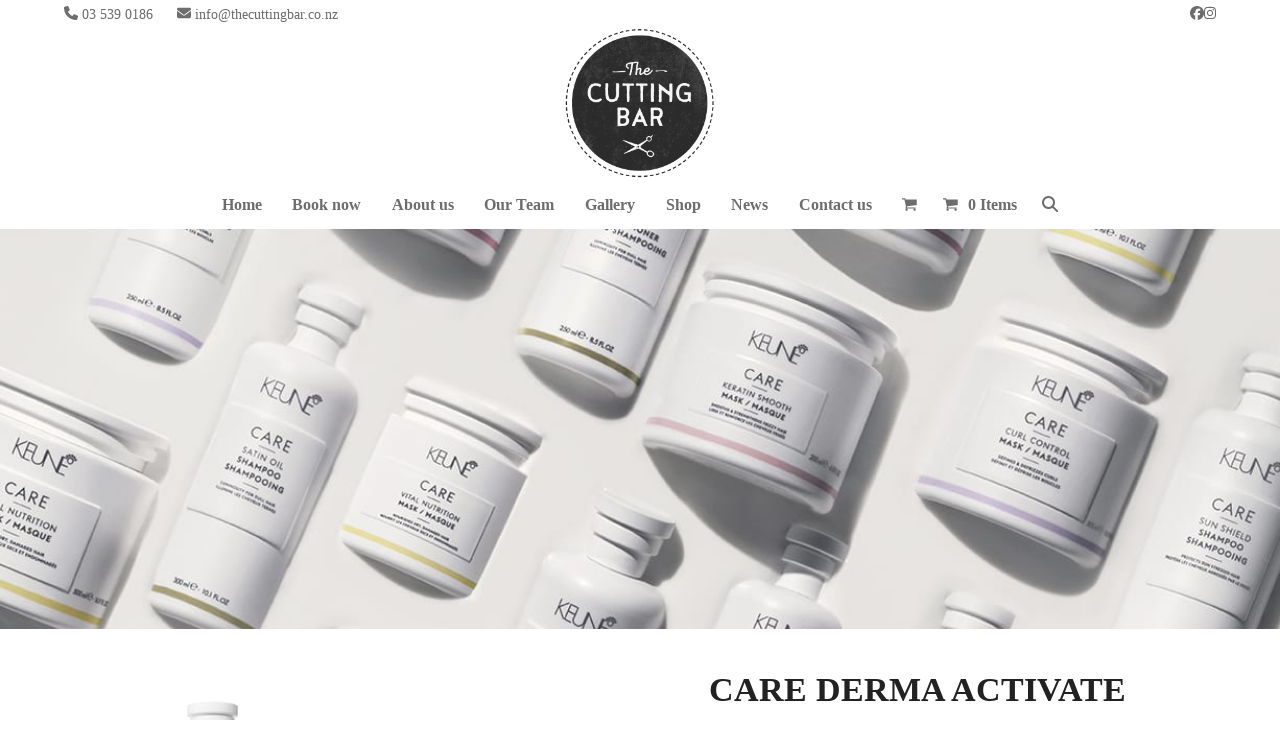

--- FILE ---
content_type: text/html; charset=UTF-8
request_url: https://www.thecuttingbar.co.nz/product/care-derma-activate-shampoo/
body_size: 23662
content:
<!DOCTYPE html>
<html lang="en-NZ" class="wpex-classic-style">
<head>
<meta charset="UTF-8">
<link rel="profile" href="https://gmpg.org/xfn/11">
<meta name='robots' content='index, follow, max-image-preview:large, max-snippet:-1, max-video-preview:-1' />
	<style>img:is([sizes="auto" i], [sizes^="auto," i]) { contain-intrinsic-size: 3000px 1500px }</style>
	<meta name="viewport" content="width=device-width, initial-scale=1">

	<!-- This site is optimized with the Yoast SEO Premium plugin v26.7 (Yoast SEO v26.7) - https://yoast.com/wordpress/plugins/seo/ -->
	<title>CARE DERMA ACTIVATE SHAMPOO - The Cutting Bar</title>
	<meta name="description" content="This rejuvenating shampoo is best suited to those with sensitive scalps and fine, thinning hair. Essential Minerals in combination with Vitamin H prevent the early stages of hair loss.

Essential Mineral Complex
Rejuvenator Technology
Hair is strengthened
Hair fall is reduce
Hair growth is stimulated
Dermatologically approved


Suitable for
Delicate, fine and dull hair." />
	<link rel="canonical" href="https://www.thecuttingbar.co.nz/product/care-derma-activate-shampoo/" />
	<meta property="og:locale" content="en_US" />
	<meta property="og:type" content="article" />
	<meta property="og:title" content="CARE DERMA ACTIVATE SHAMPOO" />
	<meta property="og:description" content="This rejuvenating shampoo is best suited to those with sensitive scalps and fine, thinning hair. Essential Minerals in combination with Vitamin H prevent the early stages of hair loss.  Essential Mineral Complex Rejuvenator Technology Hair is strengthened Hair fall is reduce Hair growth is stimulated Dermatologically approved   Suitable for Delicate, fine and dull hair." />
	<meta property="og:url" content="https://www.thecuttingbar.co.nz/product/care-derma-activate-shampoo/" />
	<meta property="og:site_name" content="The Cutting Bar" />
	<meta property="article:modified_time" content="2024-03-06T00:26:06+00:00" />
	<meta property="og:image" content="https://www.thecuttingbar.co.nz/wp-content/uploads/sites/167/2020/04/Derma-active-shampoo.jpg" />
	<meta property="og:image:width" content="300" />
	<meta property="og:image:height" content="300" />
	<meta property="og:image:type" content="image/jpeg" />
	<meta name="twitter:card" content="summary_large_image" />
	<meta name="twitter:label1" content="Est. reading time" />
	<meta name="twitter:data1" content="1 minute" />
	<script type="application/ld+json" class="yoast-schema-graph">{"@context":"https://schema.org","@graph":[{"@type":"WebPage","@id":"https://www.thecuttingbar.co.nz/product/care-derma-activate-shampoo/","url":"https://www.thecuttingbar.co.nz/product/care-derma-activate-shampoo/","name":"CARE DERMA ACTIVATE SHAMPOO - The Cutting Bar","isPartOf":{"@id":"https://www.thecuttingbar.co.nz/#website"},"primaryImageOfPage":{"@id":"https://www.thecuttingbar.co.nz/product/care-derma-activate-shampoo/#primaryimage"},"image":{"@id":"https://www.thecuttingbar.co.nz/product/care-derma-activate-shampoo/#primaryimage"},"thumbnailUrl":"https://www.thecuttingbar.co.nz/wp-content/uploads/sites/167/2020/04/Derma-active-shampoo.jpg","datePublished":"2020-04-01T14:22:36+00:00","dateModified":"2024-03-06T00:26:06+00:00","breadcrumb":{"@id":"https://www.thecuttingbar.co.nz/product/care-derma-activate-shampoo/#breadcrumb"},"inLanguage":"en-NZ","potentialAction":[{"@type":"ReadAction","target":["https://www.thecuttingbar.co.nz/product/care-derma-activate-shampoo/"]}]},{"@type":"ImageObject","inLanguage":"en-NZ","@id":"https://www.thecuttingbar.co.nz/product/care-derma-activate-shampoo/#primaryimage","url":"https://www.thecuttingbar.co.nz/wp-content/uploads/sites/167/2020/04/Derma-active-shampoo.jpg","contentUrl":"https://www.thecuttingbar.co.nz/wp-content/uploads/sites/167/2020/04/Derma-active-shampoo.jpg","width":300,"height":300},{"@type":"BreadcrumbList","@id":"https://www.thecuttingbar.co.nz/product/care-derma-activate-shampoo/#breadcrumb","itemListElement":[{"@type":"ListItem","position":1,"name":"Home","item":"https://www.thecuttingbar.co.nz/"},{"@type":"ListItem","position":2,"name":"Shop","item":"https://www.thecuttingbar.co.nz/shop-4/"},{"@type":"ListItem","position":3,"name":"CARE DERMA ACTIVATE SHAMPOO"}]},{"@type":"WebSite","@id":"https://www.thecuttingbar.co.nz/#website","url":"https://www.thecuttingbar.co.nz/","name":"The Cutting Bar","description":"A friendly and relaxed hair salon in Nelson, NZ","publisher":{"@id":"https://www.thecuttingbar.co.nz/#organization"},"potentialAction":[{"@type":"SearchAction","target":{"@type":"EntryPoint","urlTemplate":"https://www.thecuttingbar.co.nz/?s={search_term_string}"},"query-input":{"@type":"PropertyValueSpecification","valueRequired":true,"valueName":"search_term_string"}}],"inLanguage":"en-NZ"},{"@type":"Organization","@id":"https://www.thecuttingbar.co.nz/#organization","name":"The Cutting Bar","url":"https://www.thecuttingbar.co.nz/","logo":{"@type":"ImageObject","inLanguage":"en-NZ","@id":"https://www.thecuttingbar.co.nz/#/schema/logo/image/","url":"https://www.thecuttingbar.co.nz/wp-content/uploads/sites/167/2015/01/The-Cutting-Bar.jpg","contentUrl":"https://www.thecuttingbar.co.nz/wp-content/uploads/sites/167/2015/01/The-Cutting-Bar.jpg","width":960,"height":960,"caption":"The Cutting Bar"},"image":{"@id":"https://www.thecuttingbar.co.nz/#/schema/logo/image/"}}]}</script>
	<!-- / Yoast SEO Premium plugin. -->


<link rel='dns-prefetch' href='//use.typekit.net' />

<link rel="alternate" type="application/rss+xml" title="The Cutting Bar &raquo; Feed" href="https://www.thecuttingbar.co.nz/feed/" />
<link rel="alternate" type="application/rss+xml" title="The Cutting Bar &raquo; Comments Feed" href="https://www.thecuttingbar.co.nz/comments/feed/" />
<link rel='stylesheet' id='formidable-css' href='https://www.thecuttingbar.co.nz/wp-content/plugins/formidable/css/formidableforms167.css?ver=1141905' media='all' />
<link rel='stylesheet' id='js_composer_front-css' href='https://www.thecuttingbar.co.nz/wp-content/plugins/js_composer/assets/css/js_composer.min.css?ver=8.7.2' media='all' />
<link rel='stylesheet' id='wpex-fm-qim5qka-css' href='https://use.typekit.net/qim5qka.css' media='all' />
<link rel='stylesheet' id='webeasy-css' href='https://www.thecuttingbar.co.nz/wp-content/plugins/webeasy/public/css/webeasy-public.css?ver=1.9.3' media='all' />
<style id='woocommerce-inline-inline-css'>
.woocommerce form .form-row .required { visibility: visible; }
</style>
<link rel='stylesheet' id='wpex-woocommerce-css' href='https://www.thecuttingbar.co.nz/wp-content/themes/Total/assets/css/frontend/woocommerce/core.min.css?ver=6.5' media='all' />
<link rel='stylesheet' id='wpex-style-css' href='https://www.thecuttingbar.co.nz/wp-content/themes/Total/style.css?ver=6.5' media='all' />
<link rel='stylesheet' id='wpex-mobile-menu-breakpoint-max-css' href='https://www.thecuttingbar.co.nz/wp-content/themes/Total/assets/css/frontend/breakpoints/max.min.css?ver=6.5' media='only screen and (max-width:959px)' />
<link rel='stylesheet' id='wpex-mobile-menu-breakpoint-min-css' href='https://www.thecuttingbar.co.nz/wp-content/themes/Total/assets/css/frontend/breakpoints/min.min.css?ver=6.5' media='only screen and (min-width:960px)' />
<link rel='stylesheet' id='vcex-shortcodes-css' href='https://www.thecuttingbar.co.nz/wp-content/themes/Total/assets/css/frontend/vcex-shortcodes.min.css?ver=6.5' media='all' />
<link rel='stylesheet' id='wc_stripe_express_checkout_style-css' href='https://www.thecuttingbar.co.nz/wp-content/plugins/woocommerce-gateway-stripe/build/express-checkout.css?ver=f49792bd42ded7e3e1cb' media='all' />
<link rel='stylesheet' id='wpex-wpbakery-css' href='https://www.thecuttingbar.co.nz/wp-content/themes/Total/assets/css/frontend/wpbakery.min.css?ver=6.5' media='all' />
<script src="https://www.thecuttingbar.co.nz/wp-includes/js/jquery/jquery.min.js?ver=3.7.1" id="jquery-core-js"></script>
<script src="https://www.thecuttingbar.co.nz/wp-includes/js/jquery/jquery-migrate.min.js?ver=3.4.1" id="jquery-migrate-js"></script>
<script id="webeasy-js-extra">
var ajax_settings = {"ajax_url":"https:\/\/www.thecuttingbar.co.nz\/wp-admin\/admin-ajax.php"};
</script>
<script src="https://www.thecuttingbar.co.nz/wp-content/plugins/webeasy/public/js/webeasy-public.js?ver=1.9.3" id="webeasy-js" data-rocket-defer defer></script>
<script src="https://www.thecuttingbar.co.nz/wp-content/plugins/woocommerce/assets/js/jquery-blockui/jquery.blockUI.min.js?ver=2.7.0-wc.10.4.3" id="wc-jquery-blockui-js" data-wp-strategy="defer" data-rocket-defer defer></script>
<script id="wc-add-to-cart-js-extra">
var wc_add_to_cart_params = {"ajax_url":"\/wp-admin\/admin-ajax.php","wc_ajax_url":"\/?wc-ajax=%%endpoint%%","i18n_view_cart":"View cart","cart_url":"https:\/\/www.thecuttingbar.co.nz\/cart\/","is_cart":"","cart_redirect_after_add":"no"};
</script>
<script src="https://www.thecuttingbar.co.nz/wp-content/plugins/woocommerce/assets/js/frontend/add-to-cart.min.js?ver=10.4.3" id="wc-add-to-cart-js" data-wp-strategy="defer" data-rocket-defer defer></script>
<script src="https://www.thecuttingbar.co.nz/wp-content/plugins/woocommerce/assets/js/zoom/jquery.zoom.min.js?ver=1.7.21-wc.10.4.3" id="wc-zoom-js" defer data-wp-strategy="defer"></script>
<script src="https://www.thecuttingbar.co.nz/wp-content/plugins/woocommerce/assets/js/flexslider/jquery.flexslider.min.js?ver=2.7.2-wc.10.4.3" id="wc-flexslider-js" defer data-wp-strategy="defer"></script>
<script id="wc-single-product-js-extra">
var wc_single_product_params = {"i18n_required_rating_text":"Please select a rating","i18n_rating_options":["1 of 5 stars","2 of 5 stars","3 of 5 stars","4 of 5 stars","5 of 5 stars"],"i18n_product_gallery_trigger_text":"View full-screen image gallery","review_rating_required":"yes","flexslider":{"rtl":false,"animation":"slide","smoothHeight":true,"directionNav":true,"controlNav":"thumbnails","slideshow":false,"animationSpeed":600,"animationLoop":false,"allowOneSlide":false,"prevText":"<span class=\"screen-reader-text\">previous slide<\/span><span class=\"wpex-icon\" aria-hidden=\"true\"><svg xmlns=\"http:\/\/www.w3.org\/2000\/svg\" viewBox=\"0 0 24 24\"><rect fill=\"none\" height=\"24\" width=\"24\"\/><g><polygon points=\"17.77,3.77 16,2 6,12 16,22 17.77,20.23 9.54,12\"\/><\/g><\/svg><\/span>","nextText":"<span class=\"screen-reader-text\">next slide<\/span><span class=\"wpex-icon\" aria-hidden=\"true\"><svg xmlns=\"http:\/\/www.w3.org\/2000\/svg\" viewBox=\"0 0 24 24\"><g><path d=\"M0,0h24v24H0V0z\" fill=\"none\"\/><\/g><g><polygon points=\"6.23,20.23 8,22 18,12 8,2 6.23,3.77 14.46,12\"\/><\/g><\/svg><\/span>"},"zoom_enabled":"1","zoom_options":[],"photoswipe_enabled":"","photoswipe_options":{"shareEl":false,"closeOnScroll":false,"history":false,"hideAnimationDuration":0,"showAnimationDuration":0},"flexslider_enabled":"1"};
</script>
<script src="https://www.thecuttingbar.co.nz/wp-content/plugins/woocommerce/assets/js/frontend/single-product.min.js?ver=10.4.3" id="wc-single-product-js" defer data-wp-strategy="defer"></script>
<script src="https://www.thecuttingbar.co.nz/wp-content/plugins/woocommerce/assets/js/js-cookie/js.cookie.min.js?ver=2.1.4-wc.10.4.3" id="wc-js-cookie-js" defer data-wp-strategy="defer"></script>
<script id="woocommerce-js-extra">
var woocommerce_params = {"ajax_url":"\/wp-admin\/admin-ajax.php","wc_ajax_url":"\/?wc-ajax=%%endpoint%%","i18n_password_show":"Show password","i18n_password_hide":"Hide password"};
</script>
<script src="https://www.thecuttingbar.co.nz/wp-content/plugins/woocommerce/assets/js/frontend/woocommerce.min.js?ver=10.4.3" id="woocommerce-js" defer data-wp-strategy="defer"></script>
<script src="https://www.thecuttingbar.co.nz/wp-content/plugins/js_composer/assets/js/vendors/woocommerce-add-to-cart.js?ver=8.7.2" id="vc_woocommerce-add-to-cart-js-js" data-rocket-defer defer></script>
<script id="wpex-core-js-extra">
var wpex_theme_params = {"selectArrowIcon":"<span class=\"wpex-select-arrow__icon wpex-icon--sm wpex-flex wpex-icon\" aria-hidden=\"true\"><svg viewBox=\"0 0 24 24\" xmlns=\"http:\/\/www.w3.org\/2000\/svg\"><rect fill=\"none\" height=\"24\" width=\"24\"\/><g transform=\"matrix(0, -1, 1, 0, -0.115, 23.885)\"><polygon points=\"17.77,3.77 16,2 6,12 16,22 17.77,20.23 9.54,12\"\/><\/g><\/svg><\/span>","customSelects":".widget_categories form,.widget_archive select,.vcex-form-shortcode select,.woocommerce-ordering .orderby,#dropdown_product_cat,.single-product .variations_form .variations select","scrollToHash":"1","localScrollFindLinks":"1","localScrollHighlight":"1","localScrollUpdateHash":"1","scrollToHashTimeout":"500","localScrollTargets":"li.local-scroll a, a.local-scroll, .local-scroll-link, .local-scroll-link > a,.sidr-class-local-scroll-link,li.sidr-class-local-scroll > span > a,li.sidr-class-local-scroll > a","scrollToBehavior":"smooth"};
</script>
<script src="https://www.thecuttingbar.co.nz/wp-content/themes/Total/assets/js/frontend/core.min.js?ver=6.5" id="wpex-core-js" defer data-wp-strategy="defer"></script>
<script id="wpex-inline-js-after">
!function(){const e=document.querySelector("html"),t=()=>{const t=window.innerWidth-document.documentElement.clientWidth;t&&e.style.setProperty("--wpex-scrollbar-width",`${t}px`)};t(),window.addEventListener("resize",(()=>{t()}))}();
</script>
<script src="https://www.thecuttingbar.co.nz/wp-content/themes/Total/assets/js/frontend/search/drop-down.min.js?ver=6.5" id="wpex-search-drop_down-js" defer data-wp-strategy="defer"></script>
<script id="wpex-sticky-main-nav-js-extra">
var wpex_sticky_main_nav_params = {"breakpoint":"959"};
</script>
<script src="https://www.thecuttingbar.co.nz/wp-content/themes/Total/assets/js/frontend/sticky/main-nav.min.js?ver=6.5" id="wpex-sticky-main-nav-js" defer data-wp-strategy="defer"></script>
<script id="wpex-mobile-menu-sidr-js-extra">
var wpex_mobile_menu_sidr_params = {"breakpoint":"959","i18n":{"openSubmenu":"Open submenu of %s","closeSubmenu":"Close submenu of %s"},"openSubmenuIcon":"<span class=\"wpex-open-submenu__icon wpex-transition-transform wpex-duration-300 wpex-icon\" aria-hidden=\"true\"><svg xmlns=\"http:\/\/www.w3.org\/2000\/svg\" viewBox=\"0 0 448 512\"><path d=\"M201.4 342.6c12.5 12.5 32.8 12.5 45.3 0l160-160c12.5-12.5 12.5-32.8 0-45.3s-32.8-12.5-45.3 0L224 274.7 86.6 137.4c-12.5-12.5-32.8-12.5-45.3 0s-12.5 32.8 0 45.3l160 160z\"\/><\/svg><\/span>","source":"#site-navigation","side":"left","dark_surface":"1","displace":"","aria_label":"Mobile menu","aria_label_close":"Close mobile menu","class":["wpex-mobile-menu"],"speed":"300"};
</script>
<script src="https://www.thecuttingbar.co.nz/wp-content/themes/Total/assets/js/frontend/mobile-menu/sidr.min.js?ver=6.5" id="wpex-mobile-menu-sidr-js" defer data-wp-strategy="defer"></script>
<script></script><link rel="https://api.w.org/" href="https://www.thecuttingbar.co.nz/wp-json/" /><link rel="alternate" title="JSON" type="application/json" href="https://www.thecuttingbar.co.nz/wp-json/wp/v2/product/721" /><link rel="EditURI" type="application/rsd+xml" title="RSD" href="https://www.thecuttingbar.co.nz/xmlrpc.php?rsd" />
<link rel="alternate" title="oEmbed (JSON)" type="application/json+oembed" href="https://www.thecuttingbar.co.nz/wp-json/oembed/1.0/embed?url=https%3A%2F%2Fwww.thecuttingbar.co.nz%2Fproduct%2Fcare-derma-activate-shampoo%2F" />
<link rel="alternate" title="oEmbed (XML)" type="text/xml+oembed" href="https://www.thecuttingbar.co.nz/wp-json/oembed/1.0/embed?url=https%3A%2F%2Fwww.thecuttingbar.co.nz%2Fproduct%2Fcare-derma-activate-shampoo%2F&#038;format=xml" />
<script>document.documentElement.className += " js";</script>
<!-- This code is added by Analytify (8.0.1) https://analytify.io/ !-->
						<script async src="https://www.googletagmanager.com/gtag/js?id=G-9WHXXWKJTG"></script>
			<script>
			window.dataLayer = window.dataLayer || [];
			function gtag(){dataLayer.push(arguments);}
			gtag('js', new Date());

			const configuration = {"anonymize_ip":"false","forceSSL":"false","allow_display_features":"false","debug_mode":true};
			const gaID = 'G-9WHXXWKJTG';

			
			gtag('config', gaID, configuration);

			
			</script>

			<!-- This code is added by Analytify (8.0.1) !-->	<noscript><style>.woocommerce-product-gallery{ opacity: 1 !important; }</style></noscript>
	<noscript><style>body:not(.content-full-screen) .wpex-vc-row-stretched[data-vc-full-width-init="false"]{visibility:visible;}</style></noscript><link rel="icon" href="https://www.thecuttingbar.co.nz/wp-content/uploads/sites/167/2020/02/cropped-The-Cutting-Bar-32x32.jpg" sizes="32x32" />
<link rel="icon" href="https://www.thecuttingbar.co.nz/wp-content/uploads/sites/167/2020/02/cropped-The-Cutting-Bar-192x192.jpg" sizes="192x192" />
<link rel="apple-touch-icon" href="https://www.thecuttingbar.co.nz/wp-content/uploads/sites/167/2020/02/cropped-The-Cutting-Bar-180x180.jpg" />
<meta name="msapplication-TileImage" content="https://www.thecuttingbar.co.nz/wp-content/uploads/sites/167/2020/02/cropped-The-Cutting-Bar-270x270.jpg" />
<script>function setREVStartSize(e){
			//window.requestAnimationFrame(function() {
				window.RSIW = window.RSIW===undefined ? window.innerWidth : window.RSIW;
				window.RSIH = window.RSIH===undefined ? window.innerHeight : window.RSIH;
				try {
					var pw = document.getElementById(e.c).parentNode.offsetWidth,
						newh;
					pw = pw===0 || isNaN(pw) || (e.l=="fullwidth" || e.layout=="fullwidth") ? window.RSIW : pw;
					e.tabw = e.tabw===undefined ? 0 : parseInt(e.tabw);
					e.thumbw = e.thumbw===undefined ? 0 : parseInt(e.thumbw);
					e.tabh = e.tabh===undefined ? 0 : parseInt(e.tabh);
					e.thumbh = e.thumbh===undefined ? 0 : parseInt(e.thumbh);
					e.tabhide = e.tabhide===undefined ? 0 : parseInt(e.tabhide);
					e.thumbhide = e.thumbhide===undefined ? 0 : parseInt(e.thumbhide);
					e.mh = e.mh===undefined || e.mh=="" || e.mh==="auto" ? 0 : parseInt(e.mh,0);
					if(e.layout==="fullscreen" || e.l==="fullscreen")
						newh = Math.max(e.mh,window.RSIH);
					else{
						e.gw = Array.isArray(e.gw) ? e.gw : [e.gw];
						for (var i in e.rl) if (e.gw[i]===undefined || e.gw[i]===0) e.gw[i] = e.gw[i-1];
						e.gh = e.el===undefined || e.el==="" || (Array.isArray(e.el) && e.el.length==0)? e.gh : e.el;
						e.gh = Array.isArray(e.gh) ? e.gh : [e.gh];
						for (var i in e.rl) if (e.gh[i]===undefined || e.gh[i]===0) e.gh[i] = e.gh[i-1];
											
						var nl = new Array(e.rl.length),
							ix = 0,
							sl;
						e.tabw = e.tabhide>=pw ? 0 : e.tabw;
						e.thumbw = e.thumbhide>=pw ? 0 : e.thumbw;
						e.tabh = e.tabhide>=pw ? 0 : e.tabh;
						e.thumbh = e.thumbhide>=pw ? 0 : e.thumbh;
						for (var i in e.rl) nl[i] = e.rl[i]<window.RSIW ? 0 : e.rl[i];
						sl = nl[0];
						for (var i in nl) if (sl>nl[i] && nl[i]>0) { sl = nl[i]; ix=i;}
						var m = pw>(e.gw[ix]+e.tabw+e.thumbw) ? 1 : (pw-(e.tabw+e.thumbw)) / (e.gw[ix]);
						newh =  (e.gh[ix] * m) + (e.tabh + e.thumbh);
					}
					var el = document.getElementById(e.c);
					if (el!==null && el) el.style.height = newh+"px";
					el = document.getElementById(e.c+"_wrapper");
					if (el!==null && el) {
						el.style.height = newh+"px";
						el.style.display = "block";
					}
				} catch(e){
					console.log("Failure at Presize of Slider:" + e)
				}
			//});
		  };</script>
<noscript><style> .wpb_animate_when_almost_visible { opacity: 1; }</style></noscript><style data-type="wpex-css" id="wpex-css">.page-header.background-image-page-header{min-height:400px!important;}.page-header{background-image:url('https://www.thecuttingbar.co.nz/wp-content/uploads/sites/167/2020/03/Product-Image-Care-Group-flat-lay-Web-2.jpg')!important;background-position:50% 0;}/*TYPOGRAPHY*/:root{--wpex-body-font-family:futura;--wpex-body-font-weight:100;--wpex-body-font-style:normal;--wpex-body-font-size:18px;}.main-navigation-ul .link-inner{font-weight:600;font-size:16px;}.wpex-mobile-menu,#sidr-main{font-weight:600;font-size:18px;}@media(max-width:1024px){:root{--wpex-body-font-size:17px;}.main-navigation-ul .link-inner{font-size:16px;}.wpex-mobile-menu,#sidr-main{font-size:17px;}}@media(max-width:959px){:root{--wpex-body-font-size:17px;}.main-navigation-ul .link-inner{font-size:15px;}.wpex-mobile-menu,#sidr-main{font-size:17px;}}@media(max-width:767px){:root{--wpex-body-font-size:17px;}.main-navigation-ul .link-inner{font-size:15px;}.wpex-mobile-menu,#sidr-main{font-size:17px;}}@media(max-width:479px){:root{--wpex-body-font-size:17px;}.main-navigation-ul .link-inner{font-size:15px;}.wpex-mobile-menu,#sidr-main{font-size:17px;}}/*ADVANCED STYLING CSS*/#site-logo .logo-img{max-height:150px;width:auto;}/*CUSTOMIZER STYLING*/:root{--wpex-accent:#ff6914;--wpex-accent-alt:#ff6914;--wpex-accent-alt:#ff9e66;--wpex-vc-column-inner-margin-bottom:40px;}#top-bar-wrap{background-color:#ffffff;border-color:#ffffff;}.wpex-top-bar-sticky{background-color:#ffffff;}#top-bar{color:#6d6d6d;--wpex-text-2:#6d6d6d;--wpex-text-3:#6d6d6d;--wpex-text-4:#6d6d6d;--wpex-link-color:#6d6d6d;--wpex-hover-link-color:#b5b5b5;}#top-bar-social a.wpex-social-btn-no-style{color:#6d6d6d;}#top-bar-social a.wpex-social-btn-no-style:hover{color:#bfbfbf;}#site-header{--wpex-site-header-bg-color:#ffffff;}#site-navigation-wrap{--wpex-main-nav-bg:#ffffff;--wpex-main-nav-border-color:#ffffff;--wpex-main-nav-link-color:#6d6d6d;--wpex-hover-main-nav-link-color:#6d6d6d;--wpex-active-main-nav-link-color:#6d6d6d;--wpex-hover-main-nav-link-color:#bababa;--wpex-active-main-nav-link-color:#161616;}.testimonial-entry-content{color:#ffffff;}#footer-callout-wrap{background-color:#ff6914;border-top-color:#ff6914;border-bottom-color:#ff6914;color:#ffffff;}#footer-callout .theme-button{border-radius:45px;background:#515151;}#footer-callout .theme-button:hover{background:#7a7a7a;}</style><meta name="generator" content="WP Rocket 3.17.4" data-wpr-features="wpr_defer_js" /></head>

<body data-rsssl=1 class="wp-singular product-template-default single single-product postid-721 wp-custom-logo wp-embed-responsive wp-theme-Total theme-Total woocommerce woocommerce-page woocommerce-no-js wpex-theme wpex-responsive full-width-main-layout no-composer wpex-live-site site-full-width content-full-width has-topbar sidebar-widget-icons hasnt-overlay-header page-with-background-title has-mobile-menu wpex-mobile-toggle-menu-icon_buttons_under_logo wpex-no-js wpb-js-composer js-comp-ver-8.7.2 vc_responsive">

	
<a href="#content" class="skip-to-content">Skip to content</a>

	
	<span data-ls_id="#site_top" tabindex="-1"></span>
	<div data-rocket-location-hash="6e44b2016d2cabecab759d82a55731bb" id="outer-wrap" class="wpex-overflow-clip">
		
		
		
		<div data-rocket-location-hash="cefcdec2578b0fc4f7a707868adc6a39" id="wrap" class="wpex-clr">

			
			<div data-rocket-location-hash="b5a74fc6776df864489763f9367a34c9" id="top-bar-wrap" class="wpex-text-sm wpex-print-hidden">
			<div id="top-bar" class="container wpex-relative wpex-py-15 wpex-md-flex wpex-justify-between wpex-items-center wpex-text-center wpex-md-text-initial">
	<div id="top-bar-content" class="has-content top-bar-left wpex-clr"><span class="wpex-inline"><span class="wpex-icon" aria-hidden="true"><svg xmlns="http://www.w3.org/2000/svg" viewBox="0 0 512 512"><path d="M164.9 24.6c-7.7-18.6-28-28.5-47.4-23.2l-88 24C12.1 30.2 0 46 0 64C0 311.4 200.6 512 448 512c18 0 33.8-12.1 38.6-29.5l24-88c5.3-19.4-4.6-39.7-23.2-47.4l-96-40c-16.3-6.8-35.2-2.1-46.3 11.6L304.7 368C234.3 334.7 177.3 277.7 144 207.3L193.3 167c13.7-11.2 18.4-30 11.6-46.3l-40-96z"/></svg></span> 03 539 0186</span>

<span class="wpex-inline"><span class="wpex-icon" aria-hidden="true"><svg xmlns="http://www.w3.org/2000/svg" viewBox="0 0 512 512"><path d="M48 64C21.5 64 0 85.5 0 112c0 15.1 7.1 29.3 19.2 38.4L236.8 313.6c11.4 8.5 27 8.5 38.4 0L492.8 150.4c12.1-9.1 19.2-23.3 19.2-38.4c0-26.5-21.5-48-48-48H48zM0 176V384c0 35.3 28.7 64 64 64H448c35.3 0 64-28.7 64-64V176L294.4 339.2c-22.8 17.1-54 17.1-76.8 0L0 176z"/></svg></span> <a href="/cdn-cgi/l/email-protection#adc4c3cbc2edd9c5c8ced8d9d9c4c3cacfccdf83cec283c3d7"><span class="__cf_email__" data-cfemail="9ff6f1f9f0dfebf7fafceaebebf6f1f8fdfeedb1fcf0b1f1e5">[email&#160;protected]</span></a></span>
</div>


<div id="top-bar-social" class="top-bar-right wpex-mt-10 wpex-md-mt-0 social-style-none"><ul id="top-bar-social-list" class="wpex-inline-flex wpex-flex-wrap wpex-gap-y-5 wpex-list-none wpex-m-0 wpex-last-mr-0 wpex-gap-x-15 wpex-justify-center wpex-md-justify-start"><li class="top-bar-social-list__item"><a href="https://www.facebook.com/thecuttingbarnelson/" target="_blank" class="top-bar-social-list__link wpex-facebook wpex-social-btn wpex-social-btn-no-style" rel="noopener noreferrer"><span class="wpex-icon" aria-hidden="true"><svg xmlns="http://www.w3.org/2000/svg" viewBox="0 0 512 512"><path d="M512 256C512 114.6 397.4 0 256 0S0 114.6 0 256C0 376 82.7 476.8 194.2 504.5V334.2H141.4V256h52.8V222.3c0-87.1 39.4-127.5 125-127.5c16.2 0 44.2 3.2 55.7 6.4V172c-6-.6-16.5-1-29.6-1c-42 0-58.2 15.9-58.2 57.2V256h83.6l-14.4 78.2H287V510.1C413.8 494.8 512 386.9 512 256h0z"/></svg></span><span class="screen-reader-text">Facebook</span></a></li><li class="top-bar-social-list__item"><a href="https://www.instagram.com/thecuttingbarnelson/" target="_blank" class="top-bar-social-list__link wpex-instagram wpex-social-btn wpex-social-btn-no-style" rel="noopener noreferrer"><span class="wpex-icon" aria-hidden="true"><svg xmlns="http://www.w3.org/2000/svg" viewBox="0 0 448 512"><path d="M224.1 141c-63.6 0-114.9 51.3-114.9 114.9s51.3 114.9 114.9 114.9S339 319.5 339 255.9 287.7 141 224.1 141zm0 189.6c-41.1 0-74.7-33.5-74.7-74.7s33.5-74.7 74.7-74.7 74.7 33.5 74.7 74.7-33.6 74.7-74.7 74.7zm146.4-194.3c0 14.9-12 26.8-26.8 26.8-14.9 0-26.8-12-26.8-26.8s12-26.8 26.8-26.8 26.8 12 26.8 26.8zm76.1 27.2c-1.7-35.9-9.9-67.7-36.2-93.9-26.2-26.2-58-34.4-93.9-36.2-37-2.1-147.9-2.1-184.9 0-35.8 1.7-67.6 9.9-93.9 36.1s-34.4 58-36.2 93.9c-2.1 37-2.1 147.9 0 184.9 1.7 35.9 9.9 67.7 36.2 93.9s58 34.4 93.9 36.2c37 2.1 147.9 2.1 184.9 0 35.9-1.7 67.7-9.9 93.9-36.2 26.2-26.2 34.4-58 36.2-93.9 2.1-37 2.1-147.8 0-184.8zM398.8 388c-7.8 19.6-22.9 34.7-42.6 42.6-29.5 11.7-99.5 9-132.1 9s-102.7 2.6-132.1-9c-19.6-7.8-34.7-22.9-42.6-42.6-11.7-29.5-9-99.5-9-132.1s-2.6-102.7 9-132.1c7.8-19.6 22.9-34.7 42.6-42.6 29.5-11.7 99.5-9 132.1-9s102.7-2.6 132.1 9c19.6 7.8 34.7 22.9 42.6 42.6 11.7 29.5 9 99.5 9 132.1s2.7 102.7-9 132.1z"/></svg></span><span class="screen-reader-text">Instagram</span></a></li></ul></div></div>
		</div>
		<header data-rocket-location-hash="d6d1e8e3cd652746b8fab57ec418b0f9" id="site-header" class="header-three custom-bg dyn-styles wpex-print-hidden wpex-relative wpex-clr">
				<div id="site-header-inner" class="header-three-inner header-padding container wpex-relative wpex-h-100 wpex-py-30 wpex-clr">
<div id="site-logo" class="site-branding header-three-logo logo-padding wpex-flex wpex-items-center wpex-text-center wpex-justify-center">
	<div id="site-logo-inner" ><a id="site-logo-link" href="https://www.thecuttingbar.co.nz/" rel="home" class="main-logo"><img src="https://www.thecuttingbar.co.nz/wp-content/uploads/sites/167/2020/03/The-Cutting-Bar.png" alt="The Cutting Bar" class="logo-img wpex-h-auto wpex-max-w-100 wpex-align-middle" width="200" height="150" data-no-retina data-skip-lazy fetchpriority="high"></a></div>

</div>

<div id="mobile-menu" class="wpex-mobile-menu-toggle show-at-mm-breakpoint wpex-flex wpex-items-center wpex-mt-20 wpex-justify-center">
	<div class="wpex-inline-flex wpex-items-center"><a href="#" class="mobile-menu-toggle" role="button" aria-expanded="false"><span class="mobile-menu-toggle__icon wpex-flex"><span class="wpex-hamburger-icon wpex-hamburger-icon--inactive wpex-hamburger-icon--animate" aria-hidden="true"><span></span></span></span><span class="screen-reader-text" data-open-text>Open mobile menu</span><span class="screen-reader-text" data-open-text>Close mobile menu</span></a></div>
</div>

</div>
		
<div id="site-navigation-wrap" class="navbar-style-three navbar-allows-inner-bg wpex-z-sticky navbar-fixed-line-height fixed-nav hide-at-mm-breakpoint wpex-clr wpex-print-hidden">
	<nav id="site-navigation" class="navigation main-navigation main-navigation-three container wpex-relative wpex-clr" aria-label="Main menu"><ul id="menu-main" class="main-navigation-ul dropdown-menu wpex-dropdown-menu wpex-dropdown-menu--onhover"><li id="menu-item-199" class="menu-item menu-item-type-post_type menu-item-object-page menu-item-home menu-item-199"><a href="https://www.thecuttingbar.co.nz/"><span class="link-inner">Home</span></a></li>
<li id="menu-item-1348" class="menu-item menu-item-type-custom menu-item-object-custom menu-item-1348"><a href="https://www.fresha.com/a/the-cutting-bar-nelson-87-vanguard-street-hqgw7pdp/booking?menu=true"><span class="link-inner">Book now</span></a></li>
<li id="menu-item-215" class="menu-item menu-item-type-post_type menu-item-object-page menu-item-215"><a href="https://www.thecuttingbar.co.nz/about-us/"><span class="link-inner">About us</span></a></li>
<li id="menu-item-170" class="menu-item menu-item-type-post_type menu-item-object-page menu-item-has-children menu-item-170 dropdown"><a href="https://www.thecuttingbar.co.nz/our-team/"><span class="link-inner">Our Team</span></a>
<ul class="sub-menu">
	<li id="menu-item-1408" class="menu-item menu-item-type-post_type menu-item-object-page menu-item-1408"><a href="https://www.thecuttingbar.co.nz/join-the-team/"><span class="link-inner">Join our Team</span></a></li>
</ul>
</li>
<li id="menu-item-226" class="menu-item menu-item-type-post_type menu-item-object-page menu-item-226"><a href="https://www.thecuttingbar.co.nz/gallery/"><span class="link-inner">Gallery</span></a></li>
<li id="menu-item-839" class="menu-item menu-item-type-post_type menu-item-object-page menu-item-has-children menu-item-839 dropdown"><a href="https://www.thecuttingbar.co.nz/shop-5/"><span class="link-inner">Shop</span></a>
<ul class="sub-menu">
	<li id="menu-item-434" class="menu-item menu-item-type-post_type menu-item-object-page menu-item-434"><a href="https://www.thecuttingbar.co.nz/my-account/"><span class="link-inner">My account</span></a></li>
	<li id="menu-item-436" class="menu-item menu-item-type-post_type menu-item-object-page menu-item-436"><a href="https://www.thecuttingbar.co.nz/cart/"><span class="link-inner">Cart</span></a></li>
	<li id="menu-item-435" class="menu-item menu-item-type-post_type menu-item-object-page menu-item-435"><a href="https://www.thecuttingbar.co.nz/checkout/"><span class="link-inner">Checkout</span></a></li>
	<li id="menu-item-433" class="menu-item menu-item-type-post_type menu-item-object-page menu-item-433"><a href="https://www.thecuttingbar.co.nz/terms-conditions/"><span class="link-inner">Terms &amp; Conditions</span></a></li>
</ul>
</li>
<li id="menu-item-279" class="menu-item menu-item-type-post_type menu-item-object-page menu-item-279"><a href="https://www.thecuttingbar.co.nz/news-2/"><span class="link-inner">News</span></a></li>
<li id="menu-item-216" class="menu-item menu-item-type-post_type menu-item-object-page menu-item-216"><a href="https://www.thecuttingbar.co.nz/contact/"><span class="link-inner">Contact us</span></a></li>
<li class="woo-menu-icon menu-item wpex-menu-extra wcmenucart-toggle-drop_down toggle-cart-widget"><a href="https://www.thecuttingbar.co.nz/cart/" class="wcmenucart wcmenucart-icon_count wcmenucart-items-0" role="button" aria-expanded="false" aria-label="Open shopping cart" aria-controls="current-shop-items-dropdown"><span class="link-inner"><span class="wcmenucart-count wpex-relative"><span class="wcmenucart-icon wpex-relative"><span class="wpex-icon" aria-hidden="true"><svg xmlns="http://www.w3.org/2000/svg" viewBox="0 0 30 32"><path d="M11.429 27.429q0 0.929-0.679 1.607t-1.607 0.679-1.607-0.679-0.679-1.607 0.679-1.607 1.607-0.679 1.607 0.679 0.679 1.607zM27.429 27.429q0 0.929-0.679 1.607t-1.607 0.679-1.607-0.679-0.679-1.607 0.679-1.607 1.607-0.679 1.607 0.679 0.679 1.607zM29.714 8v9.143q0 0.429-0.295 0.759t-0.723 0.384l-18.643 2.179q0.232 1.071 0.232 1.25 0 0.286-0.429 1.143h16.429q0.464 0 0.804 0.339t0.339 0.804-0.339 0.804-0.804 0.339h-18.286q-0.464 0-0.804-0.339t-0.339-0.804q0-0.196 0.143-0.563t0.286-0.643 0.384-0.714 0.277-0.527l-3.161-14.696h-3.643q-0.464 0-0.804-0.339t-0.339-0.804 0.339-0.804 0.804-0.339h4.571q0.286 0 0.509 0.116t0.348 0.277 0.232 0.438 0.143 0.464 0.098 0.527 0.080 0.464h21.446q0.464 0 0.804 0.339t0.339 0.804z"></path></svg></span></span><span class="wcmenucart-text wpex-ml-10">Cart</span><span class="wcmenucart-details count t-bubble">0</span></span></span></a>
<div id="current-shop-items-dropdown" class="header-drop-widget header-drop-widget--colored-top-border wpex-invisible wpex-opacity-0 wpex-absolute wpex-transition-all wpex-duration-200 wpex-translate-Z-0 wpex-text-initial wpex-z-dropdown wpex-top-100 wpex-right-0 wpex-surface-1 wpex-text-2">
	<div id="current-shop-items-inner">
		<div class="widget woocommerce widget_shopping_cart"><span class="widgettitle screen-reader-text">Cart</span><div class="widget_shopping_cart_content"></div></div>	</div>
</div></li><li class="menu-item wpex-mm-menu-item"><a href="https://www.thecuttingbar.co.nz/cart/"><span class="link-inner"><span class="wpex-cart-link wpex-inline-block"><span class="wpex-cart-link__items wpex-flex wpex-items-center"><span class="wpex-cart-link__icon wpex-mr-10"><span class="wpex-icon" aria-hidden="true"><svg xmlns="http://www.w3.org/2000/svg" viewBox="0 0 30 32"><path d="M11.429 27.429q0 0.929-0.679 1.607t-1.607 0.679-1.607-0.679-0.679-1.607 0.679-1.607 1.607-0.679 1.607 0.679 0.679 1.607zM27.429 27.429q0 0.929-0.679 1.607t-1.607 0.679-1.607-0.679-0.679-1.607 0.679-1.607 1.607-0.679 1.607 0.679 0.679 1.607zM29.714 8v9.143q0 0.429-0.295 0.759t-0.723 0.384l-18.643 2.179q0.232 1.071 0.232 1.25 0 0.286-0.429 1.143h16.429q0.464 0 0.804 0.339t0.339 0.804-0.339 0.804-0.804 0.339h-18.286q-0.464 0-0.804-0.339t-0.339-0.804q0-0.196 0.143-0.563t0.286-0.643 0.384-0.714 0.277-0.527l-3.161-14.696h-3.643q-0.464 0-0.804-0.339t-0.339-0.804 0.339-0.804 0.804-0.339h4.571q0.286 0 0.509 0.116t0.348 0.277 0.232 0.438 0.143 0.464 0.098 0.527 0.080 0.464h21.446q0.464 0 0.804 0.339t0.339 0.804z"></path></svg></span></span><span class="wpex-cart-link__count">0 Items</span><span class="wpex-cart-link__dash wpex-mx-5 wpex-hidden">&#45;</span><span class="wpex-cart-link__price wpex-hidden"></span></span></span></span></a></li><li class="search-toggle-li menu-item wpex-menu-extra no-icon-margin"><a href="#" class="site-search-toggle search-dropdown-toggle" role="button" aria-expanded="false" aria-controls="searchform-dropdown" aria-label="Search"><span class="link-inner"><span class="wpex-menu-search-text wpex-hidden">Search</span><span class="wpex-menu-search-icon wpex-icon" aria-hidden="true"><svg xmlns="http://www.w3.org/2000/svg" viewBox="0 0 512 512"><path d="M416 208c0 45.9-14.9 88.3-40 122.7L502.6 457.4c12.5 12.5 12.5 32.8 0 45.3s-32.8 12.5-45.3 0L330.7 376c-34.4 25.2-76.8 40-122.7 40C93.1 416 0 322.9 0 208S93.1 0 208 0S416 93.1 416 208zM208 352a144 144 0 1 0 0-288 144 144 0 1 0 0 288z"/></svg></span></span></a>
<div id="searchform-dropdown" class="header-searchform-wrap header-drop-widget header-drop-widget--colored-top-border wpex-invisible wpex-opacity-0 wpex-absolute wpex-transition-all wpex-duration-200 wpex-translate-Z-0 wpex-text-initial wpex-z-dropdown wpex-top-100 wpex-right-0 wpex-surface-1 wpex-text-2 wpex-p-15">
<form role="search" method="get" class="searchform searchform--header-dropdown wpex-flex" action="https://www.thecuttingbar.co.nz/" autocomplete="off">
	<label for="searchform-input-696cee9f93ad1" class="searchform-label screen-reader-text">Search</label>
	<input id="searchform-input-696cee9f93ad1" type="search" class="searchform-input wpex-block wpex-border-0 wpex-outline-0 wpex-w-100 wpex-h-auto wpex-leading-relaxed wpex-rounded-0 wpex-text-2 wpex-surface-2 wpex-p-10 wpex-text-1em wpex-unstyled-input" name="s" placeholder="Search" required>
			<button type="submit" class="searchform-submit wpex-hidden wpex-rounded-0 wpex-py-10 wpex-px-15" aria-label="Submit search"><span class="wpex-icon" aria-hidden="true"><svg xmlns="http://www.w3.org/2000/svg" viewBox="0 0 512 512"><path d="M416 208c0 45.9-14.9 88.3-40 122.7L502.6 457.4c12.5 12.5 12.5 32.8 0 45.3s-32.8 12.5-45.3 0L330.7 376c-34.4 25.2-76.8 40-122.7 40C93.1 416 0 322.9 0 208S93.1 0 208 0S416 93.1 416 208zM208 352a144 144 0 1 0 0-288 144 144 0 1 0 0 288z"/></svg></span></button>
</form>
</div>
</li></ul></nav>
</div>

	</header>

			
			<main data-rocket-location-hash="39d432ca71304104d6c1d5de23132b79" id="main" class="site-main wpex-clr">

				
<header class="page-header background-image-page-header has-bg-image bg-cover wpex-bg-cover wpex-bg-center wpex-bg-no-repeat wpex-relative wpex-mb-40 wpex-flex wpex-items-center wpex-flex-wrap wpex-bg-gray-900 wpex-text-white wpex-text-center">

	
	<div class="page-header-inner container wpex-py-20 wpex-z-5 wpex-relative">
<div class="page-header-content"></div></div>

	
</header>


<div id="content-wrap"  class="container wpex-clr">

	
	<div id="primary" class="content-area wpex-clr">

		
		<div id="content" class="site-content wpex-clr">

			
			<article class="entry-content entry wpex-clr"><div class="woocommerce-notices-wrapper"></div><div id="product-721" class="entry has-media product type-product post-721 status-publish first instock product_cat-keune-care has-post-thumbnail shipping-taxable purchasable product-type-simple">

	<div class="woocommerce-product-gallery woocommerce-product-gallery--with-images woocommerce-product-gallery--columns-5 images" data-columns="5" style="opacity: 0; transition: opacity .25s ease-in-out;">
	<div class="woocommerce-product-gallery__wrapper">
		<div data-thumb="https://www.thecuttingbar.co.nz/wp-content/uploads/sites/167/2020/04/Derma-active-shampoo-center-150x150.jpg" data-thumb-alt="CARE DERMA ACTIVATE SHAMPOO" data-thumb-srcset="https://www.thecuttingbar.co.nz/wp-content/uploads/sites/167/2020/04/Derma-active-shampoo-center-150x150.jpg 150w, https://www.thecuttingbar.co.nz/wp-content/uploads/sites/167/2020/04/Derma-active-shampoo-100x100.jpg 100w, https://www.thecuttingbar.co.nz/wp-content/uploads/sites/167/2020/04/Derma-active-shampoo-125x125.jpg 125w, https://www.thecuttingbar.co.nz/wp-content/uploads/sites/167/2020/04/Derma-active-shampoo-125x125@2x.jpg 250w, https://www.thecuttingbar.co.nz/wp-content/uploads/sites/167/2020/04/Derma-active-shampoo.jpg 300w"  data-thumb-sizes="(max-width: 150px) 100vw, 150px" class="woocommerce-product-gallery__image"><a href="https://www.thecuttingbar.co.nz/wp-content/uploads/sites/167/2020/04/Derma-active-shampoo.jpg"><img width="300" height="300" src="https://www.thecuttingbar.co.nz/wp-content/uploads/sites/167/2020/04/Derma-active-shampoo.jpg" class="wp-post-image" alt="CARE DERMA ACTIVATE SHAMPOO" data-caption="" data-src="https://www.thecuttingbar.co.nz/wp-content/uploads/sites/167/2020/04/Derma-active-shampoo.jpg" data-large_image="https://www.thecuttingbar.co.nz/wp-content/uploads/sites/167/2020/04/Derma-active-shampoo.jpg" data-large_image_width="300" data-large_image_height="300" decoding="async" fetchpriority="high" srcset="https://www.thecuttingbar.co.nz/wp-content/uploads/sites/167/2020/04/Derma-active-shampoo.jpg 300w, https://www.thecuttingbar.co.nz/wp-content/uploads/sites/167/2020/04/Derma-active-shampoo-center-150x150.jpg 150w, https://www.thecuttingbar.co.nz/wp-content/uploads/sites/167/2020/04/Derma-active-shampoo-100x100.jpg 100w, https://www.thecuttingbar.co.nz/wp-content/uploads/sites/167/2020/04/Derma-active-shampoo-125x125.jpg 125w, https://www.thecuttingbar.co.nz/wp-content/uploads/sites/167/2020/04/Derma-active-shampoo-125x125@2x.jpg 250w" sizes="(max-width: 300px) 100vw, 300px" /></a></div>	</div>
</div>

	<div class="summary entry-summary">
		<h1 class="product_title entry-title single-post-title">CARE DERMA ACTIVATE SHAMPOO</h1><p class="price"><span class="woocommerce-Price-amount amount"><bdi><span class="woocommerce-Price-currencySymbol">&#36;</span>33.95</bdi></span></p>
<div><script data-cfasync="false" src="/cdn-cgi/scripts/5c5dd728/cloudflare-static/email-decode.min.js"></script><script async src="https://widgets.partpay.co.nz/The Cutting Bar/partpay-widget-0.1.1.js?type=calculator&amount=33.95" type="application/javascript"></script></div><div class="woocommerce-product-details__short-description">
	<p><span class="_2Mbo3 _31PQN">This rejuvenating shampoo is best suited to those with sensitive scalps and fine, thinning hair. Essential Minerals in combination with Vitamin H prevent the early stages of hair loss.</span></p>
<p>Essential Mineral Complex<br />
Rejuvenator Technology<br />
Hair is strengthened<br />
Hair fall is reduce<br />
Hair growth is stimulated<br />
Dermatologically approved</p>
<div class="xNv8k">
<p><strong class="_3JtiL _3edtl _3OfON _3dIwc">Suitable for</strong></p>
<p class="_3JtiL _3edtl yiYkM _2Zx9V">Delicate, fine and dull hair.</p>
</div>
</div>

	
	<form class="cart" action="https://www.thecuttingbar.co.nz/product/care-derma-activate-shampoo/" method="post" enctype='multipart/form-data'>
		<div class="wpex-woocommerce-product-qty-btn-wrapper wpex-inline-flex wpex-flex-wrap wpex-items-center wpex-gap-15">
		<div class="quantity">
	<div class="wpex-quantity-btns-wrap wpex-quantity-btns-wrap--vertical">	<label class="screen-reader-text" for="quantity_696ceea007ed4">CARE DERMA ACTIVATE SHAMPOO quantity</label>
	<input
		type="number"
				id="quantity_696ceea007ed4"
		class="input-text qty text"
		name="quantity"
		value="1"
		aria-label="Product quantity"
				min="1"
							step="1"
			placeholder=""
			inputmode="numeric"
			autocomplete="off"
			/>
	<div class="wpex-quantity-btns wpex-quantity-btns--vertical"><a href="#" class="plus" aria-hidden="true"><span class="wpex-quantity-btns__icon wpex-icon wpex-icon--xs" aria-hidden="true"><svg viewBox="0 0 24 24" xmlns="http://www.w3.org/2000/svg"><rect fill="none" height="24" width="24"/><g transform="matrix(0, 1, 1, 0, -0.115, 0.115)"><polygon points="17.77,3.77 16,2 6,12 16,22 17.77,20.23 9.54,12"/></g></svg></span></span></a><a href="#" class="minus" aria-hidden="true"><span class="wpex-quantity-btns__icon wpex-icon wpex-icon--xs" aria-hidden="true"><svg viewBox="0 0 24 24" xmlns="http://www.w3.org/2000/svg"><rect fill="none" height="24" width="24"/><g transform="matrix(0, -1, 1, 0, -0.115, 23.885)"><polygon points="17.77,3.77 16,2 6,12 16,22 17.77,20.23 9.54,12"/></g></svg></span></a></div></div></div>

		<button type="submit" name="add-to-cart" value="721" class="single_add_to_cart_button button alt">Add to cart</button>

		</div>	</form>

			<div id="wc-stripe-express-checkout-element" style="margin-top: 1em;clear:both;display:none;">
			<!-- A Stripe Element will be inserted here. -->
		</div>
		<wc-order-attribution-inputs id="wc-stripe-express-checkout__order-attribution-inputs"></wc-order-attribution-inputs>
<div class="product_meta">

	
	
	<span class="posted_in">Category: <a href="https://www.thecuttingbar.co.nz/product-category/keune-care/" rel="tag">Keune - Care</a></span>
	
	
</div>
	</div>

	<div class="wpex-clear-after-summary wpex-clear"></div>
	
		<div class="woocommerce-tabs wc-tabs-wrapper">
			<ul class="tabs wc-tabs" role="tablist">
									<li role="presentation" class="description_tab" id="tab-title-description">
						<a href="#tab-description" role="tab" aria-controls="tab-description">
							Description						</a>
					</li>
							</ul>
							<div class="woocommerce-Tabs-panel woocommerce-Tabs-panel--description panel entry-content wc-tab" id="tab-description" role="tabpanel" aria-labelledby="tab-title-description">
					
	<h2>Description</h2>

<p>Hair, rejuvenated. In many cases, hair loss can be prevented by using products that stimulate the scalp’s metabolism. That’s what Derma Activate Shampoo does for you. Vitamin H improves the quality of the keratin inside your hair, which are like building blocks. Stronger keratin means stronger hair that’s less likely to fall out. Keep using Derma Activate Shampoo and with time, your hair will be thicker, more voluminous and your scalp will function better.</p>
<div class="more-details">
<div class="pn-wrapper"><button class="accordion active"></button></p>
<div class="panel">
<div class="content">
<ul>
<li>Essential Mineral Complex &#8211; Silicium, Copper, Iron, Magnesium &amp; Zinc</li>
<li>5 naturally sourced minerals working together to treat the hair &amp; nourish the scalp</li>
</ul>
<p>Rejuvenator Technology</p>
<ul>
<li>Vitamin H improves keratin for stronger hair &amp; less hair fall</li>
<li>Provitamin B5 regulates moisture balance</li>
<li>Proteins to add body and volume</li>
</ul>
<p>&nbsp;</p>
<div class="panel">
<div class="content">
<p>For best results use with Care Derma Activate Lotion</p>
<ul>
<li>Apply and work through hair &amp; scalp</li>
<li>Rinse thoroughly &amp; repeat if necessary</li>
<li>Follow with conditioner suitable to hair needs.</li>
</ul>
<p>Recommendations: avoid intense scalp massage</p>
</div>
</div>
</div>
</div>
</div>
</div>
<p>300ml</p>
				</div>
			
					</div>
	
	

	<section class="related products">

					<h2>Related products</h2>
				
	<ul class="products wpex-grid wpex-grid-cols-4 wpex-tp-grid-cols-2 wpex-pp-grid-cols-1 wpex-gap-20 wpex-clear">


			
					<li class="entry has-media product type-product post-713 status-publish first instock product_cat-keune-care has-post-thumbnail shipping-taxable purchasable product-type-simple">
	<div class="product-inner wpex-flex wpex-flex-col wpex-flex-grow wpex-relative textcenter"><div class="wpex-loop-product-images wpex-overflow-hidden wpex-relative"><a href="https://www.thecuttingbar.co.nz/product/care-silver-savior-conditioner/" class="woocommerce-LoopProduct-link woocommerce-loop-product__link">
	<img loading="lazy" class="woo-entry-image-main wp-post-image" alt="CARE SILVER SAVIOR CONDITIONER" decoding="async" src="https://www.thecuttingbar.co.nz/wp-content/uploads/sites/167/2020/04/Silver-savior.jpg" srcset="https://www.thecuttingbar.co.nz/wp-content/uploads/sites/167/2020/04/Silver-savior.jpg 300w, https://www.thecuttingbar.co.nz/wp-content/uploads/sites/167/2020/04/Silver-savior-center-150x150.jpg 150w, https://www.thecuttingbar.co.nz/wp-content/uploads/sites/167/2020/04/Silver-savior-100x100.jpg 100w, https://www.thecuttingbar.co.nz/wp-content/uploads/sites/167/2020/04/Silver-savior-125x125.jpg 125w, https://www.thecuttingbar.co.nz/wp-content/uploads/sites/167/2020/04/Silver-savior-125x125@2x.jpg 250w" width="300" height="300">
</a>		<div class="wpex-loop-product-add-to-cart wpex-absolute wpex-bottom-0 wpex-left-0 wpex-right-0 wpex-text-center wpex-transition-all wpex-duration-250 wpex-z-2 wpex-translate-y-100 wpex-invisible"><a href="/product/care-derma-activate-shampoo/?add-to-cart=713" aria-describedby="woocommerce_loop_add_to_cart_link_describedby_713" data-quantity="1" class="button product_type_simple add_to_cart_button ajax_add_to_cart" data-product_id="713" data-product_sku="" aria-label="Add to cart: &ldquo;CARE SILVER SAVIOR CONDITIONER&rdquo;" rel="nofollow" data-success_message="&ldquo;CARE SILVER SAVIOR CONDITIONER&rdquo; has been added to your cart" role="button">Add to cart</a>	<span id="woocommerce_loop_add_to_cart_link_describedby_713" class="screen-reader-text">
			</span>
</div>
	</div><div class="product-details wpex-pt-15"><a href="https://www.thecuttingbar.co.nz/product/care-silver-savior-conditioner/"><h2 class="woocommerce-loop-product__title">CARE SILVER SAVIOR CONDITIONER</h2></a>
	<span class="price"><span class="woocommerce-Price-amount amount"><bdi><span class="woocommerce-Price-currencySymbol">&#36;</span>33.95</bdi></span></span>
</div></div></li>

			
					<li class="entry has-media product type-product post-705 status-publish instock product_cat-keune-care has-post-thumbnail shipping-taxable purchasable product-type-simple">
	<div class="product-inner wpex-flex wpex-flex-col wpex-flex-grow wpex-relative textcenter"><div class="wpex-loop-product-images wpex-overflow-hidden wpex-relative"><a href="https://www.thecuttingbar.co.nz/product/care-satin-oil-oil-treatment/" class="woocommerce-LoopProduct-link woocommerce-loop-product__link">
	<img loading="lazy" class="woo-entry-image-main wp-post-image" alt="CARE SATIN OIL &#8211; OIL TREATMENT" decoding="async" src="https://www.thecuttingbar.co.nz/wp-content/uploads/sites/167/2020/04/Satin-oil.jpg" srcset="https://www.thecuttingbar.co.nz/wp-content/uploads/sites/167/2020/04/Satin-oil.jpg 300w, https://www.thecuttingbar.co.nz/wp-content/uploads/sites/167/2020/04/Satin-oil-center-150x150.jpg 150w, https://www.thecuttingbar.co.nz/wp-content/uploads/sites/167/2020/04/Satin-oil-100x100.jpg 100w, https://www.thecuttingbar.co.nz/wp-content/uploads/sites/167/2020/04/Satin-oil-125x125.jpg 125w, https://www.thecuttingbar.co.nz/wp-content/uploads/sites/167/2020/04/Satin-oil-125x125@2x.jpg 250w" width="300" height="300">
</a>		<div class="wpex-loop-product-add-to-cart wpex-absolute wpex-bottom-0 wpex-left-0 wpex-right-0 wpex-text-center wpex-transition-all wpex-duration-250 wpex-z-2 wpex-translate-y-100 wpex-invisible"><a href="/product/care-derma-activate-shampoo/?add-to-cart=705" aria-describedby="woocommerce_loop_add_to_cart_link_describedby_705" data-quantity="1" class="button product_type_simple add_to_cart_button ajax_add_to_cart" data-product_id="705" data-product_sku="" aria-label="Add to cart: &ldquo;CARE SATIN OIL - OIL TREATMENT&rdquo;" rel="nofollow" data-success_message="&ldquo;CARE SATIN OIL - OIL TREATMENT&rdquo; has been added to your cart" role="button">Add to cart</a>	<span id="woocommerce_loop_add_to_cart_link_describedby_705" class="screen-reader-text">
			</span>
</div>
	</div><div class="product-details wpex-pt-15"><a href="https://www.thecuttingbar.co.nz/product/care-satin-oil-oil-treatment/"><h2 class="woocommerce-loop-product__title">CARE SATIN OIL &#8211; OIL TREATMENT</h2></a>
	<span class="price"><span class="woocommerce-Price-amount amount"><bdi><span class="woocommerce-Price-currencySymbol">&#36;</span>56.50</bdi></span></span>
</div></div></li>

			
					<li class="entry has-media product type-product post-702 status-publish instock product_cat-keune-care has-post-thumbnail shipping-taxable purchasable product-type-simple">
	<div class="product-inner wpex-flex wpex-flex-col wpex-flex-grow wpex-relative textcenter"><div class="wpex-loop-product-images wpex-overflow-hidden wpex-relative"><a href="https://www.thecuttingbar.co.nz/product/care-vital-nutrition-conditioner/" class="woocommerce-LoopProduct-link woocommerce-loop-product__link">
	<img loading="lazy" class="woo-entry-image-main wp-post-image" alt="CARE VITAL NUTRITION CONDITIONER" decoding="async" src="https://www.thecuttingbar.co.nz/wp-content/uploads/sites/167/2020/04/Virtual-nutrition-conditioner-1.jpg" srcset="https://www.thecuttingbar.co.nz/wp-content/uploads/sites/167/2020/04/Virtual-nutrition-conditioner-1.jpg 300w, https://www.thecuttingbar.co.nz/wp-content/uploads/sites/167/2020/04/Virtual-nutrition-conditioner-1-center-150x150.jpg 150w, https://www.thecuttingbar.co.nz/wp-content/uploads/sites/167/2020/04/Virtual-nutrition-conditioner-1-100x100.jpg 100w, https://www.thecuttingbar.co.nz/wp-content/uploads/sites/167/2020/04/Virtual-nutrition-conditioner-1-125x125.jpg 125w, https://www.thecuttingbar.co.nz/wp-content/uploads/sites/167/2020/04/Virtual-nutrition-conditioner-1-125x125@2x.jpg 250w" width="300" height="300">
</a>		<div class="wpex-loop-product-add-to-cart wpex-absolute wpex-bottom-0 wpex-left-0 wpex-right-0 wpex-text-center wpex-transition-all wpex-duration-250 wpex-z-2 wpex-translate-y-100 wpex-invisible"><a href="/product/care-derma-activate-shampoo/?add-to-cart=702" aria-describedby="woocommerce_loop_add_to_cart_link_describedby_702" data-quantity="1" class="button product_type_simple add_to_cart_button ajax_add_to_cart" data-product_id="702" data-product_sku="" aria-label="Add to cart: &ldquo;CARE VITAL NUTRITION CONDITIONER&rdquo;" rel="nofollow" data-success_message="&ldquo;CARE VITAL NUTRITION CONDITIONER&rdquo; has been added to your cart" role="button">Add to cart</a>	<span id="woocommerce_loop_add_to_cart_link_describedby_702" class="screen-reader-text">
			</span>
</div>
	</div><div class="product-details wpex-pt-15"><a href="https://www.thecuttingbar.co.nz/product/care-vital-nutrition-conditioner/"><h2 class="woocommerce-loop-product__title">CARE VITAL NUTRITION CONDITIONER</h2></a>
	<span class="price"><span class="woocommerce-Price-amount amount"><bdi><span class="woocommerce-Price-currencySymbol">&#36;</span>33.95</bdi></span></span>
</div></div></li>

			
					<li class="entry has-media product type-product post-725 status-publish last instock product_cat-keune-care has-post-thumbnail shipping-taxable purchasable product-type-simple">
	<div class="product-inner wpex-flex wpex-flex-col wpex-flex-grow wpex-relative textcenter"><div class="wpex-loop-product-images wpex-overflow-hidden wpex-relative"><a href="https://www.thecuttingbar.co.nz/product/care-derma-regulate-shampoo/" class="woocommerce-LoopProduct-link woocommerce-loop-product__link">
	<img loading="lazy" class="woo-entry-image-main wp-post-image" alt="CARE DERMA REGULATE SHAMPOO" decoding="async" src="https://www.thecuttingbar.co.nz/wp-content/uploads/sites/167/2020/04/Derma-regulate-shampoo.jpg" srcset="https://www.thecuttingbar.co.nz/wp-content/uploads/sites/167/2020/04/Derma-regulate-shampoo.jpg 300w, https://www.thecuttingbar.co.nz/wp-content/uploads/sites/167/2020/04/Derma-regulate-shampoo-center-150x150.jpg 150w, https://www.thecuttingbar.co.nz/wp-content/uploads/sites/167/2020/04/Derma-regulate-shampoo-100x100.jpg 100w, https://www.thecuttingbar.co.nz/wp-content/uploads/sites/167/2020/04/Derma-regulate-shampoo-125x125.jpg 125w, https://www.thecuttingbar.co.nz/wp-content/uploads/sites/167/2020/04/Derma-regulate-shampoo-125x125@2x.jpg 250w" width="300" height="300">
</a>		<div class="wpex-loop-product-add-to-cart wpex-absolute wpex-bottom-0 wpex-left-0 wpex-right-0 wpex-text-center wpex-transition-all wpex-duration-250 wpex-z-2 wpex-translate-y-100 wpex-invisible"><a href="/product/care-derma-activate-shampoo/?add-to-cart=725" aria-describedby="woocommerce_loop_add_to_cart_link_describedby_725" data-quantity="1" class="button product_type_simple add_to_cart_button ajax_add_to_cart" data-product_id="725" data-product_sku="" aria-label="Add to cart: &ldquo;CARE DERMA REGULATE SHAMPOO&rdquo;" rel="nofollow" data-success_message="&ldquo;CARE DERMA REGULATE SHAMPOO&rdquo; has been added to your cart" role="button">Add to cart</a>	<span id="woocommerce_loop_add_to_cart_link_describedby_725" class="screen-reader-text">
			</span>
</div>
	</div><div class="product-details wpex-pt-15"><a href="https://www.thecuttingbar.co.nz/product/care-derma-regulate-shampoo/"><h2 class="woocommerce-loop-product__title">CARE DERMA REGULATE SHAMPOO</h2></a>
	<span class="price"><span class="woocommerce-Price-amount amount"><bdi><span class="woocommerce-Price-currencySymbol">&#36;</span>33.95</bdi></span></span>
</div></div></li>

			
		</ul>

	</section>
	</div>

</article>

			
		</div>

		
	</div>

	
</div>


			
<div class="post-pagination-wrap wpex-py-20 wpex-border-solid wpex-border-t wpex-border-main wpex-print-hidden">
	<ul class="post-pagination container wpex-flex wpex-justify-between wpex-list-none"><li class="post-prev wpex-flex-grow wpex-mr-10"><a href="https://www.thecuttingbar.co.nz/product/care-derma-sensitive-shampoo/" rel="prev"><span class="wpex-mr-10 wpex-icon wpex-icon--xs wpex-icon--bidi" aria-hidden="true"><svg xmlns="http://www.w3.org/2000/svg" viewBox="0 0 320 512"><path d="M9.4 233.4c-12.5 12.5-12.5 32.8 0 45.3l192 192c12.5 12.5 32.8 12.5 45.3 0s12.5-32.8 0-45.3L77.3 256 246.6 86.6c12.5-12.5 12.5-32.8 0-45.3s-32.8-12.5-45.3 0l-192 192z"/></svg></span><span class="screen-reader-text">previous post: </span>CARE DERMA SENSITIVE SHAMPOO</a></li><li class="post-next wpex-flex-grow wpex-ml-10 wpex-text-right"><a href="https://www.thecuttingbar.co.nz/product/care-derma-activa-thickening-spray/" rel="next"><span class="screen-reader-text">next post: </span>CARE DERMA ACTIVATE THICKENING SPRAY<span class="wpex-ml-10 wpex-icon wpex-icon--xs wpex-icon--bidi" aria-hidden="true"><svg xmlns="http://www.w3.org/2000/svg" viewBox="0 0 320 512"><path d="M310.6 233.4c12.5 12.5 12.5 32.8 0 45.3l-192 192c-12.5 12.5-32.8 12.5-45.3 0s-12.5-32.8 0-45.3L242.7 256 73.4 86.6c-12.5-12.5-12.5-32.8 0-45.3s32.8-12.5 45.3 0l192 192z"/></svg></span></a></li></ul>
</div>

		</main>

		
		
<div data-rocket-location-hash="90112d5f5c091c09b7be7ac8118d80d1" id="footer-callout-wrap" class="wpex-surface-2 wpex-text-2 wpex-py-30 wpex-border-solid wpex-border-surface-3 wpex-border-y wpex-print-hidden">
	<div id="footer-callout" class="container wpex-md-flex wpex-md-items-center">
					<div id="footer-callout-left" class="footer-callout-content wpex-text-xl wpex-md-flex-grow wpex-md-w-75">Book online, call us or send us an email. We would love to see you!</div>
							<div id="footer-callout-right" class="footer-callout-button wpex-mt-20 wpex-md-w-25 wpex-md-pl-20 wpex-md-mt-0"><a href="https://www.fresha.com/the-cutting-bar-im8v2yzr/booking?menu=true" class="footer-callout-button-link theme-button wpex-flex wpex-items-center wpex-justify-center wpex-m-0 wpex-py-15 wpex-px-20 wpex-text-lg" target="_blank" rel="noopener noreferrer"><span class="footer-callout-button-text">Book now</span><span class="footer-callout-button-icon theme-button-icon-right wpex-icon wpex-icon--bidi" aria-hidden="true"><svg xmlns="http://www.w3.org/2000/svg" viewBox="0 0 320 512"><path d="M278.6 233.4c12.5 12.5 12.5 32.8 0 45.3l-160 160c-12.5 12.5-32.8 12.5-45.3 0s-12.5-32.8 0-45.3L210.7 256 73.4 118.6c-12.5-12.5-12.5-32.8 0-45.3s32.8-12.5 45.3 0l160 160z"/></svg></span></a></div>
						</div>
</div>


	
		<footer data-rocket-location-hash="8f94b8d285627710384abd059d118312" id="footer" class="site-footer wpex-surface-dark wpex-link-decoration-vars-none wpex-print-hidden">

			
			<div id="footer-inner" class="site-footer-inner container wpex-pt-40 wpex-clr">
<div id="footer-widgets" class="wpex-row wpex-clr gap-30">
		<div class="footer-box span_1_of_4 col col-1"><div id="media_image-3" class="footer-widget widget wpex-pb-40 wpex-clr widget_media_image"><a href="https://www.thecuttingbar.co.nz/shop/"><img width="300" height="171" src="https://www.thecuttingbar.co.nz/wp-content/uploads/sites/167/2020/03/Keune-Logo-300x171.jpg" class="image wp-image-480  attachment-medium size-medium" alt="" style="max-width: 100%; height: auto;" decoding="async" loading="lazy" srcset="https://www.thecuttingbar.co.nz/wp-content/uploads/sites/167/2020/03/Keune-Logo-300x171.jpg 300w, https://www.thecuttingbar.co.nz/wp-content/uploads/sites/167/2020/03/Keune-Logo.jpg 392w" sizes="auto, (max-width: 300px) 100vw, 300px" /></a></div><div id="media_image-5" class="footer-widget widget wpex-pb-40 wpex-clr widget_media_image"><a href="https://www.fresha.com/the-cutting-bar-im8v2yzr/booking?menu=true"><img width="300" height="211" src="https://www.thecuttingbar.co.nz/wp-content/uploads/sites/167/2020/03/IMG_4326-300x211.jpg" class="image wp-image-244  attachment-medium size-medium" alt="" style="max-width: 100%; height: auto;" decoding="async" loading="lazy" srcset="https://www.thecuttingbar.co.nz/wp-content/uploads/sites/167/2020/03/IMG_4326-300x211.jpg 300w, https://www.thecuttingbar.co.nz/wp-content/uploads/sites/167/2020/03/IMG_4326-1024x719.jpg 1024w, https://www.thecuttingbar.co.nz/wp-content/uploads/sites/167/2020/03/IMG_4326-768x539.jpg 768w, https://www.thecuttingbar.co.nz/wp-content/uploads/sites/167/2020/03/IMG_4326-1536x1078.jpg 1536w, https://www.thecuttingbar.co.nz/wp-content/uploads/sites/167/2020/03/IMG_4326-2048x1438.jpg 2048w, https://www.thecuttingbar.co.nz/wp-content/uploads/sites/167/2020/03/IMG_4326-600x421.jpg 600w" sizes="auto, (max-width: 300px) 100vw, 300px" /></a></div><div id="media_image-7" class="footer-widget widget wpex-pb-40 wpex-clr widget_media_image"><a href="https://www.fresha.com/the-cutting-bar-im8v2yzr/booking?menu=true"><img width="300" height="101" src="https://www.thecuttingbar.co.nz/wp-content/uploads/sites/167/2020/03/Book-now-button-1-300x101.png" class="image wp-image-482  attachment-medium size-medium" alt="" style="max-width: 100%; height: auto;" decoding="async" loading="lazy" srcset="https://www.thecuttingbar.co.nz/wp-content/uploads/sites/167/2020/03/Book-now-button-1-300x101.png 300w, https://www.thecuttingbar.co.nz/wp-content/uploads/sites/167/2020/03/Book-now-button-1.png 305w" sizes="auto, (max-width: 300px) 100vw, 300px" /></a></div><div id="block-3" class="footer-widget widget wpex-pb-40 wpex-clr widget_block">
<h2 class="wp-block-heading"><a href="https://www.thecuttingbar.co.nz/2025/10/23/our-loyalty-program/">Loyalty program</a></h2>
</div></div>

	
		<div class="footer-box span_1_of_4 col col-2"><div id="text-2" class="footer-widget widget wpex-pb-40 wpex-clr widget_text"><div class='widget-title wpex-heading wpex-text-md wpex-mb-20'>Testimonial</div>			<div class="textwidget"><p class="p1"><span class="s1">&#8220;Great people, wonderful customer service and staff.&#8221;</span></p>
<p class="p1">Dean</p>
</div>
		</div><div id="text-3" class="footer-widget widget wpex-pb-40 wpex-clr widget_text"><div class='widget-title wpex-heading wpex-text-md wpex-mb-20'>Testimonial</div>			<div class="textwidget"><p class="p1"><span class="s1">&#8220;First time visiting The Cutting Bar and love my new restyle ❤️ A fabulous team of ladies</span><span class="s1">&#8220;</span></p>
<p class="p1"><span class="s1">Justine</span></p>
</div>
		</div></div>

	
		<div class="footer-box span_1_of_4 col col-3"><div id="media_image-4" class="footer-widget widget wpex-pb-40 wpex-clr widget_media_image"><div class='widget-title wpex-heading wpex-text-md wpex-mb-20'>Buy products online</div><a href="https://www.thecuttingbar.co.nz/shop-5/"><img width="300" height="214" src="https://www.thecuttingbar.co.nz/wp-content/uploads/sites/167/2020/03/Product-Image-Care-Group-flat-lay-High-res-300x214.jpg" class="image wp-image-2124  attachment-medium size-medium" alt="" style="max-width: 100%; height: auto;" decoding="async" loading="lazy" srcset="https://www.thecuttingbar.co.nz/wp-content/uploads/sites/167/2020/03/Product-Image-Care-Group-flat-lay-High-res-300x214.jpg 300w, https://www.thecuttingbar.co.nz/wp-content/uploads/sites/167/2020/03/Product-Image-Care-Group-flat-lay-High-res-1024x731.jpg 1024w, https://www.thecuttingbar.co.nz/wp-content/uploads/sites/167/2020/03/Product-Image-Care-Group-flat-lay-High-res-768x548.jpg 768w, https://www.thecuttingbar.co.nz/wp-content/uploads/sites/167/2020/03/Product-Image-Care-Group-flat-lay-High-res-1536x1097.jpg 1536w, https://www.thecuttingbar.co.nz/wp-content/uploads/sites/167/2020/03/Product-Image-Care-Group-flat-lay-High-res-2048x1463.jpg 2048w, https://www.thecuttingbar.co.nz/wp-content/uploads/sites/167/2020/03/Product-Image-Care-Group-flat-lay-High-res-600x429.jpg 600w" sizes="auto, (max-width: 300px) 100vw, 300px" /></a></div><div id="woocommerce_product_categories-2" class="wpex-bordered-list footer-widget widget wpex-pb-40 wpex-clr woocommerce widget_product_categories"><div class='widget-title wpex-heading wpex-text-md wpex-mb-20'>Product categories</div><ul class="product-categories"><li class="cat-item cat-item-32 current-cat"><a href="https://www.thecuttingbar.co.nz/product-category/keune-care/">Keune - Care</a></li>
<li class="cat-item cat-item-409"><a href="https://www.thecuttingbar.co.nz/product-category/re-styled/">Keune - Re.Styled</a></li>
<li class="cat-item cat-item-415"><a href="https://www.thecuttingbar.co.nz/product-category/keune-confident-curl/">Keune - Confident Curl</a></li>
<li class="cat-item cat-item-408"><a href="https://www.thecuttingbar.co.nz/product-category/so-pure/">Keune - So Pure</a></li>
<li class="cat-item cat-item-137"><a href="https://www.thecuttingbar.co.nz/product-category/1922-by-jm-keune/">1922 by JM Keune</a></li>
</ul></div></div>

	
		<div class="footer-box span_1_of_4 col col-4"><div id="wpex_info_widget-2" class="footer-widget widget wpex-pb-40 wpex-clr widget_wpex_info_widget"><div class='widget-title wpex-heading wpex-text-md wpex-mb-20'>Find us</div><ul class="wpex-info-widget wpex-last-mb-0"><li class="wpex-info-widget-address wpex-flex wpex-mb-10"><div class="wpex-info-widget-icon wpex-mr-10"><span class="wpex-icon--w wpex-icon" aria-hidden="true"><svg xmlns="http://www.w3.org/2000/svg" viewBox="0 0 18 32"><path d="M13.714 11.429q0-1.893-1.339-3.232t-3.232-1.339-3.232 1.339-1.339 3.232 1.339 3.232 3.232 1.339 3.232-1.339 1.339-3.232zM18.286 11.429q0 1.946-0.589 3.196l-6.5 13.821q-0.286 0.589-0.848 0.929t-1.205 0.339-1.205-0.339-0.83-0.929l-6.518-13.821q-0.589-1.25-0.589-3.196 0-3.786 2.679-6.464t6.464-2.679 6.464 2.679 2.679 6.464z"></path></svg></span></div><div class="wpex-info-widget-data wpex-flex-grow wpex-last-mb-0"><p>87 Vanguard St,<br />
Nelson, New Zealand</p>
</div></li><li class="wpex-info-widget-phone wpex-flex wpex-mb-10"><div class="wpex-info-widget-icon wpex-mr-10"><span class="wpex-icon--w wpex-icon" aria-hidden="true"><svg xmlns="http://www.w3.org/2000/svg" viewBox="0 0 512 512"><path d="M164.9 24.6c-7.7-18.6-28-28.5-47.4-23.2l-88 24C12.1 30.2 0 46 0 64C0 311.4 200.6 512 448 512c18 0 33.8-12.1 38.6-29.5l24-88c5.3-19.4-4.6-39.7-23.2-47.4l-96-40c-16.3-6.8-35.2-2.1-46.3 11.6L304.7 368C234.3 334.7 177.3 277.7 144 207.3L193.3 167c13.7-11.2 18.4-30 11.6-46.3l-40-96z"/></svg></span></div><div class="wpex-info-widget-data wpex-flex-grow"><a href="tel:03 539 0186">03 539 0186</a></div></li><li class="wpex-info-widget-email wpex-flex wpex-mb-10"><div class="wpex-info-widget-icon wpex-mr-10"><span class="wpex-icon--w wpex-icon" aria-hidden="true"><svg xmlns="http://www.w3.org/2000/svg" viewBox="0 0 512 512"><path d="M48 64C21.5 64 0 85.5 0 112c0 15.1 7.1 29.3 19.2 38.4L236.8 313.6c11.4 8.5 27 8.5 38.4 0L492.8 150.4c12.1-9.1 19.2-23.3 19.2-38.4c0-26.5-21.5-48-48-48H48zM0 176V384c0 35.3 28.7 64 64 64H448c35.3 0 64-28.7 64-64V176L294.4 339.2c-22.8 17.1-54 17.1-76.8 0L0 176z"/></svg></span></div><div class="wpex-info-widget-data wpex-flex-grow"><a href="/cdn-cgi/l/email-protection#b8d19e9b89898883ded79e9b8e8c83cc9e9b89888c839e9b898889839e9b8181839e9b89898f839e9b89898e839e9b89898e839e9b89888d83d69e9b89888b83da9e9b818f83ca969e9b8181839e9b898989839e9b8c8e839e9b89898883c2">i&#110;fo&#064;t&#104;&#101;&#099;&#117;&#116;&#116;&#105;n&#103;b&#097;r.&#099;&#111;&#046;&#110;z</a></div></li></ul></div><div id="wpex_gmap_widget-2" class="footer-widget widget wpex-pb-40 wpex-clr widget_wpex_gmap_widget"><div class="wpex-gmap-widget wpex-clr"><div class="wpex-gmap-widget-embed wpex-clr"><iframe class="wpex-block wpex-border-0 wpex-p-0 wpex-m-0 wpex-w-100" src="https://www.google.com/maps/embed?pb=!1m18!1m12!1m3!1d2998.483084828338!2d173.27457631493252!3d-41.27658957927435!2m3!1f0!2f0!3f0!3m2!1i1024!2i768!4f13.1!3m3!1m2!1s0x6d3bed198d9f1ba3%3A0xce1ccc269705895b!2s87%20Vanguard%20Street%2C%20Nelson%20South%2C%20Nelson%207010!5e0!3m2!1sen!2snz!4v1585017651310!5m2!1sen!2snz" title="Google Map" width="" height="250" allowfullscreen></iframe></div></div></div></div>

	</div>
</div>

			
		</footer>

	




	<div data-rocket-location-hash="cab943975a5edf7699e6511f095d6ace" id="footer-bottom" class="wpex-py-20 wpex-text-sm wpex-surface-dark wpex-bg-gray-900 wpex-text-center wpex-md-text-left wpex-print-hidden">

		
		<div id="footer-bottom-inner" class="container"><div class="footer-bottom-flex wpex-flex wpex-flex-col wpex-gap-10 wpex-md-flex-row wpex-md-justify-between wpex-md-items-center">

<div id="copyright" class="wpex-last-mb-0"><a title="Site by Astonish Me Creative" href="http://www.astonishmecreative.com/" target="_blank">Site by Astonish Me Creative</a> © All rights reserved 2026</div>

<nav id="footer-bottom-menu"  aria-label="Footer menu"><div class="menu-footer-container"><ul id="menu-footer" class="menu wpex-flex wpex-flex-wrap wpex-gap-x-20 wpex-gap-y-5 wpex-m-0 wpex-list-none wpex-justify-center wpex-md-justify-end"><li id="menu-item-487" class="menu-item menu-item-type-post_type menu-item-object-page menu-item-487"><a href="https://www.thecuttingbar.co.nz/about-us/">About us</a></li>
<li id="menu-item-867" class="menu-item menu-item-type-post_type menu-item-object-page menu-item-867"><a href="https://www.thecuttingbar.co.nz/shop-5/">Shop</a></li>
<li id="menu-item-488" class="menu-item menu-item-type-post_type menu-item-object-page menu-item-488"><a href="https://www.thecuttingbar.co.nz/contact/">Contact us</a></li>
</ul></div></nav>
</div></div>

		
	</div>



	</div>

	
	
</div>


<a href="#top" id="site-scroll-top" class="wpex-z-popover wpex-flex wpex-items-center wpex-justify-center wpex-fixed wpex-rounded-full wpex-text-center wpex-box-content wpex-transition-all wpex-duration-200 wpex-bottom-0 wpex-right-0 wpex-mr-25 wpex-mb-25 wpex-no-underline wpex-print-hidden wpex-surface-2 wpex-text-4 wpex-hover-bg-accent wpex-invisible wpex-opacity-0"><span class="wpex-flex wpex-icon" aria-hidden="true"><svg xmlns="http://www.w3.org/2000/svg" viewBox="0 0 512 512"><path d="M233.4 105.4c12.5-12.5 32.8-12.5 45.3 0l192 192c12.5 12.5 12.5 32.8 0 45.3s-32.8 12.5-45.3 0L256 173.3 86.6 342.6c-12.5 12.5-32.8 12.5-45.3 0s-12.5-32.8 0-45.3l192-192z"/></svg></span><span class="screen-reader-text">Back To Top</span></a>


<template id="wpex-template-sidr-mobile-menu-top">		<div class="wpex-mobile-menu__top wpex-p-20 wpex-gap-15 wpex-flex wpex-justify-between">
						<a href="#" role="button" class="wpex-mobile-menu__close wpex-inline-flex wpex-no-underline" aria-label="Close mobile menu"><span class="wpex-mobile-menu__close-icon wpex-flex wpex-icon wpex-icon--xl" aria-hidden="true"><svg xmlns="http://www.w3.org/2000/svg" viewBox="0 0 24 24"><path d="M0 0h24v24H0V0z" fill="none"/><path d="M19 6.41L17.59 5 12 10.59 6.41 5 5 6.41 10.59 12 5 17.59 6.41 19 12 13.41 17.59 19 19 17.59 13.41 12 19 6.41z"/></svg></span></a>
		</div>
		</template>

<div data-rocket-location-hash="6297519a63be499d879fe1d54f24464a" class="wpex-sidr-overlay wpex-fixed wpex-inset-0 wpex-hidden wpex-z-backdrop wpex-bg-backdrop"></div>


		<script data-cfasync="false" src="/cdn-cgi/scripts/5c5dd728/cloudflare-static/email-decode.min.js"></script><script>
			window.RS_MODULES = window.RS_MODULES || {};
			window.RS_MODULES.modules = window.RS_MODULES.modules || {};
			window.RS_MODULES.waiting = window.RS_MODULES.waiting || [];
			window.RS_MODULES.defered = true;
			window.RS_MODULES.moduleWaiting = window.RS_MODULES.moduleWaiting || {};
			window.RS_MODULES.type = 'compiled';
		</script>
		<script type="speculationrules">
{"prefetch":[{"source":"document","where":{"and":[{"href_matches":"\/*"},{"not":{"href_matches":["\/wp-*.php","\/wp-admin\/*","\/wp-content\/uploads\/sites\/167\/*","\/wp-content\/*","\/wp-content\/plugins\/*","\/wp-content\/themes\/Total\/*","\/*\\?(.+)"]}},{"not":{"selector_matches":"a[rel~=\"nofollow\"]"}},{"not":{"selector_matches":".no-prefetch, .no-prefetch a"}}]},"eagerness":"conservative"}]}
</script>
<script type="application/ld+json">{"@context":"https://schema.org/","@type":"Product","@id":"https://www.thecuttingbar.co.nz/product/care-derma-activate-shampoo/#product","name":"CARE DERMA ACTIVATE SHAMPOO","url":"https://www.thecuttingbar.co.nz/product/care-derma-activate-shampoo/","description":"This rejuvenating shampoo is best suited to those with sensitive scalps and fine, thinning hair. Essential Minerals in combination with Vitamin H prevent the early stages of hair loss.\r\n\r\nEssential Mineral Complex\r\nRejuvenator Technology\r\nHair is strengthened\r\nHair fall is reduce\r\nHair growth is stimulated\r\nDermatologically approved\r\n\r\n\r\nSuitable for\r\nDelicate, fine and dull hair.","image":"https://www.thecuttingbar.co.nz/wp-content/uploads/sites/167/2020/04/Derma-active-shampoo.jpg","sku":721,"offers":[{"@type":"Offer","priceSpecification":[{"@type":"UnitPriceSpecification","price":"33.95","priceCurrency":"NZD","valueAddedTaxIncluded":false,"validThrough":"2027-12-31"}],"priceValidUntil":"2027-12-31","availability":"https://schema.org/InStock","url":"https://www.thecuttingbar.co.nz/product/care-derma-activate-shampoo/","seller":{"@type":"Organization","name":"The Cutting Bar","url":"https://www.thecuttingbar.co.nz"}}]}</script>	<script>
		(function () {
			var c = document.body.className;
			c = c.replace(/woocommerce-no-js/, 'woocommerce-js');
			document.body.className = c;
		})();
	</script>
	<link rel='stylesheet' id='wc-stripe-blocks-checkout-style-css' href='https://www.thecuttingbar.co.nz/wp-content/plugins/woocommerce-gateway-stripe/build/upe-blocks.css?ver=5149cca93b0373758856' media='all' />
<link rel='stylesheet' id='fancybox-css' href='https://www.thecuttingbar.co.nz/wp-content/themes/Total/assets/css/vendor/jquery.fancybox.min.css?ver=3.5.7' media='all' />
<link rel='stylesheet' id='wpex-fancybox-css' href='https://www.thecuttingbar.co.nz/wp-content/themes/Total/assets/css/frontend/fancybox.min.css?ver=6.5' media='all' />
<link rel='stylesheet' id='wc-stripe-upe-classic-css' href='https://www.thecuttingbar.co.nz/wp-content/plugins/woocommerce-gateway-stripe/build/upe-classic.css?ver=10.3.0' media='all' />
<link rel='stylesheet' id='stripelink_styles-css' href='https://www.thecuttingbar.co.nz/wp-content/plugins/woocommerce-gateway-stripe/assets/css/stripe-link.css?ver=10.3.0' media='all' />
<link rel='stylesheet' id='rs-plugin-settings-css' href='//www.thecuttingbar.co.nz/wp-content/plugins/revslider/sr6/assets/css/rs6.css?ver=6.7.38' media='all' />
<style id='rs-plugin-settings-inline-css'>
#rs-demo-id {}
</style>
<script src="//www.thecuttingbar.co.nz/wp-content/plugins/revslider/sr6/assets/js/rbtools.min.js?ver=6.7.38" defer async id="tp-tools-js"></script>
<script src="//www.thecuttingbar.co.nz/wp-content/plugins/revslider/sr6/assets/js/rs6.min.js?ver=6.7.38" defer async id="revmin-js"></script>
<script id="wpex-wc-core-js-extra">
var wpex_wc_params = {"disable_scroll_to_notices":"1","addedToCartNotice":"was added to your shopping cart."};
</script>
<script src="https://www.thecuttingbar.co.nz/wp-content/themes/Total/assets/js/frontend/woocommerce/core.min.js?ver=6.5" id="wpex-wc-core-js" data-rocket-defer defer></script>
<script src="https://www.thecuttingbar.co.nz/wp-content/plugins/woocommerce/assets/js/sourcebuster/sourcebuster.min.js?ver=10.4.3" id="sourcebuster-js-js" data-rocket-defer defer></script>
<script id="wc-order-attribution-js-extra">
var wc_order_attribution = {"params":{"lifetime":1.0e-5,"session":30,"base64":false,"ajaxurl":"https:\/\/www.thecuttingbar.co.nz\/wp-admin\/admin-ajax.php","prefix":"wc_order_attribution_","allowTracking":true},"fields":{"source_type":"current.typ","referrer":"current_add.rf","utm_campaign":"current.cmp","utm_source":"current.src","utm_medium":"current.mdm","utm_content":"current.cnt","utm_id":"current.id","utm_term":"current.trm","utm_source_platform":"current.plt","utm_creative_format":"current.fmt","utm_marketing_tactic":"current.tct","session_entry":"current_add.ep","session_start_time":"current_add.fd","session_pages":"session.pgs","session_count":"udata.vst","user_agent":"udata.uag"}};
</script>
<script src="https://www.thecuttingbar.co.nz/wp-content/plugins/woocommerce/assets/js/frontend/order-attribution.min.js?ver=10.4.3" id="wc-order-attribution-js" data-rocket-defer defer></script>
<script src="https://js.stripe.com/v3/?ver=3.0" id="stripe-js" data-rocket-defer defer></script>
<script src="https://www.thecuttingbar.co.nz/wp-includes/js/dist/vendor/lodash.min.js?ver=4.17.21" id="lodash-js"></script>
<script id="lodash-js-after">
window.lodash = _.noConflict();
</script>
<script src="https://www.thecuttingbar.co.nz/wp-includes/js/dist/vendor/react.min.js?ver=18.3.1.1" id="react-js" data-rocket-defer defer></script>
<script src="https://www.thecuttingbar.co.nz/wp-includes/js/dist/vendor/react-dom.min.js?ver=18.3.1.1" id="react-dom-js" data-rocket-defer defer></script>
<script src="https://www.thecuttingbar.co.nz/wp-includes/js/dist/hooks.min.js?ver=4d63a3d491d11ffd8ac6" id="wp-hooks-js"></script>
<script src="https://www.thecuttingbar.co.nz/wp-includes/js/dist/i18n.min.js?ver=5e580eb46a90c2b997e6" id="wp-i18n-js"></script>
<script id="wp-i18n-js-after">
wp.i18n.setLocaleData( { 'text direction\u0004ltr': [ 'ltr' ] } );
</script>
<script src="https://www.thecuttingbar.co.nz/wp-includes/js/dist/vendor/wp-polyfill.min.js?ver=3.15.0" id="wp-polyfill-js"></script>
<script src="https://www.thecuttingbar.co.nz/wp-includes/js/dist/url.min.js?ver=c2964167dfe2477c14ea" id="wp-url-js"></script>
<script id="wp-api-fetch-js-translations">
( function( domain, translations ) {
	var localeData = translations.locale_data[ domain ] || translations.locale_data.messages;
	localeData[""].domain = domain;
	wp.i18n.setLocaleData( localeData, domain );
} )( "default", {"translation-revision-date":"2025-05-22 11:56:25+0000","generator":"GlotPress\/4.0.1","domain":"messages","locale_data":{"messages":{"":{"domain":"messages","plural-forms":"nplurals=2; plural=n != 1;","lang":"en_NZ"},"You are probably offline.":["You are probably offline."],"Media upload failed. If this is a photo or a large image, please scale it down and try again.":["Media upload failed. If this is a photo or a large image, please scale it down and try again."],"The response is not a valid JSON response.":["The response is not a valid JSON response."],"An unknown error occurred.":["An unknown error occurred."]}},"comment":{"reference":"wp-includes\/js\/dist\/api-fetch.js"}} );
</script>
<script src="https://www.thecuttingbar.co.nz/wp-includes/js/dist/api-fetch.min.js?ver=3623a576c78df404ff20" id="wp-api-fetch-js"></script>
<script id="wp-api-fetch-js-after">
wp.apiFetch.use( wp.apiFetch.createRootURLMiddleware( "https://www.thecuttingbar.co.nz/wp-json/" ) );
wp.apiFetch.nonceMiddleware = wp.apiFetch.createNonceMiddleware( "42a0e5e905" );
wp.apiFetch.use( wp.apiFetch.nonceMiddleware );
wp.apiFetch.use( wp.apiFetch.mediaUploadMiddleware );
wp.apiFetch.nonceEndpoint = "https://www.thecuttingbar.co.nz/wp-admin/admin-ajax.php?action=rest-nonce";
</script>
<script src="https://www.thecuttingbar.co.nz/wp-includes/js/dist/vendor/react-jsx-runtime.min.js?ver=18.3.1" id="react-jsx-runtime-js" data-rocket-defer defer></script>
<script src="https://www.thecuttingbar.co.nz/wp-includes/js/dist/deprecated.min.js?ver=e1f84915c5e8ae38964c" id="wp-deprecated-js" data-rocket-defer defer></script>
<script src="https://www.thecuttingbar.co.nz/wp-includes/js/dist/dom.min.js?ver=80bd57c84b45cf04f4ce" id="wp-dom-js" data-rocket-defer defer></script>
<script src="https://www.thecuttingbar.co.nz/wp-includes/js/dist/escape-html.min.js?ver=6561a406d2d232a6fbd2" id="wp-escape-html-js" data-rocket-defer defer></script>
<script src="https://www.thecuttingbar.co.nz/wp-includes/js/dist/element.min.js?ver=a4eeeadd23c0d7ab1d2d" id="wp-element-js" data-rocket-defer defer></script>
<script src="https://www.thecuttingbar.co.nz/wp-includes/js/dist/is-shallow-equal.min.js?ver=e0f9f1d78d83f5196979" id="wp-is-shallow-equal-js" data-rocket-defer defer></script>
<script id="wp-keycodes-js-translations">
( function( domain, translations ) {
	var localeData = translations.locale_data[ domain ] || translations.locale_data.messages;
	localeData[""].domain = domain;
	wp.i18n.setLocaleData( localeData, domain );
} )( "default", {"translation-revision-date":"2025-05-22 11:56:25+0000","generator":"GlotPress\/4.0.1","domain":"messages","locale_data":{"messages":{"":{"domain":"messages","plural-forms":"nplurals=2; plural=n != 1;","lang":"en_NZ"},"Tilde":["Tilde"],"Period":["Period"],"Comma":["Comma"],"Backtick":["Backtick"]}},"comment":{"reference":"wp-includes\/js\/dist\/keycodes.js"}} );
</script>
<script src="https://www.thecuttingbar.co.nz/wp-includes/js/dist/keycodes.min.js?ver=034ff647a54b018581d3" id="wp-keycodes-js" data-rocket-defer defer></script>
<script src="https://www.thecuttingbar.co.nz/wp-includes/js/dist/priority-queue.min.js?ver=9c21c957c7e50ffdbf48" id="wp-priority-queue-js" data-rocket-defer defer></script>
<script src="https://www.thecuttingbar.co.nz/wp-includes/js/dist/compose.min.js?ver=84bcf832a5c99203f3db" id="wp-compose-js" data-rocket-defer defer></script>
<script src="https://www.thecuttingbar.co.nz/wp-includes/js/dist/private-apis.min.js?ver=0f8478f1ba7e0eea562b" id="wp-private-apis-js" data-rocket-defer defer></script>
<script src="https://www.thecuttingbar.co.nz/wp-includes/js/dist/redux-routine.min.js?ver=8bb92d45458b29590f53" id="wp-redux-routine-js" data-rocket-defer defer></script>
<script src="https://www.thecuttingbar.co.nz/wp-includes/js/dist/data.min.js?ver=fe6c4835cd00e12493c3" id="wp-data-js" data-rocket-defer defer></script>
<script id="wp-data-js-after">
( function() {
	var userId = 0;
	var storageKey = "WP_DATA_USER_" + userId;
	wp.data
		.use( wp.data.plugins.persistence, { storageKey: storageKey } );
} )();
</script>
<script src="https://www.thecuttingbar.co.nz/wp-includes/js/dist/html-entities.min.js?ver=2cd3358363e0675638fb" id="wp-html-entities-js" data-rocket-defer defer></script>
<script id="wc_stripe_express_checkout-js-extra">
var wc_stripe_express_checkout_params = {"ajax_url":"\/?wc-ajax=%%endpoint%%","stripe":{"publishable_key":"pk_live_51GXYtXE5oYGu5DSOyFvHxcFQvKg9vHZIyQTEQE4i4rgwdR2Lfe1YhIEGLq3q6YcpgD2VZcb07KJf1GKLuOCtg57b00u8BNsGMC","allow_prepaid_card":"yes","locale":"en","is_link_enabled":true,"is_express_checkout_enabled":true,"is_amazon_pay_enabled":false,"is_payment_request_enabled":false},"nonce":{"payment":"fff6f2d035","shipping":"2acfa89a5f","normalize_address":"3cab581d42","get_cart_details":"d5b7838c54","update_shipping":"31835244aa","checkout":"214809d421","add_to_cart":"819a2fb582","get_selected_product_data":"2852de5bad","log_errors":"1cd84decef","clear_cart":"cbf50e44d4","pay_for_order":"b7794832b4","wc_store_api":"f827eed10a","wc_store_api_express_checkout":"f38c47888a"},"i18n":{"no_prepaid_card":"Sorry, we're not accepting prepaid cards at this time.","unknown_shipping":"Unknown shipping option \"[option]\"."},"checkout":{"url":"https:\/\/www.thecuttingbar.co.nz\/checkout\/","currency_code":"nzd","currency_decimals":2,"country_code":"NZ","needs_shipping":"no","needs_payer_phone":true,"default_shipping_option":{"id":"pending","displayName":"Pending","amount":0}},"button":{"type":"default","theme":"dark","height":"48","radius":"4","locale":"en"},"is_pay_for_order":"","has_block":"","login_confirmation":"","is_product_page":"1","is_checkout_page":"","product":{"shippingOptions":[{"id":"pending","displayName":"Pending","amount":0}],"displayItems":[{"label":"CARE DERMA ACTIVATE SHAMPOO","amount":3395},{"label":"Shipping","amount":0,"pending":true}],"total":{"label":"The Cutting Bar, Nelso (via WooCommerce)","amount":3395,"pending":true},"requestShipping":true,"currency":"nzd","country_code":"NZ","validVariationSelected":true},"is_cart_page":"","taxes_based_on_billing":"","allowed_shipping_countries":["NZ"],"custom_checkout_fields":[],"has_free_trial":""};
</script>
<script src="https://www.thecuttingbar.co.nz/wp-content/plugins/woocommerce-gateway-stripe/build/express-checkout.js?ver=f49792bd42ded7e3e1cb" id="wc_stripe_express_checkout-js" data-rocket-defer defer></script>
<script id="icwp-wpsf-notbot-js-extra">
var shield_vars_notbot = {"strings":{"select_action":"Please select an action to perform.","are_you_sure":"Are you sure?","absolutely_sure":"Are you absolutely sure?"},"comps":{"notbot":{"ajax":{"not_bot":{"action":"shield_action","ex":"capture_not_bot","exnonce":"6b753b89f9","ajaxurl":"https:\/\/www.thecuttingbar.co.nz\/wp-admin\/admin-ajax.php","_wpnonce":"42a0e5e905","_rest_url":"https:\/\/www.thecuttingbar.co.nz\/wp-json\/shield\/v1\/action\/capture_not_bot?exnonce=6b753b89f9&_wpnonce=42a0e5e905"}},"flags":{"skip":false,"required":true}}}};
</script>
<script src="https://www.thecuttingbar.co.nz/wp-content/plugins/wp-simple-firewall/assets/dist/shield-notbot.bundle.js?ver=21.0.10&amp;mtime=1768413666" id="icwp-wpsf-notbot-js" data-rocket-defer defer></script>
<script src="https://www.thecuttingbar.co.nz/wp-content/themes/Total/assets/js/frontend/woocommerce/cart-dropdown.min.js?ver=6.5" id="wpex-wc-cart-dropdown-js" defer data-wp-strategy="defer"></script>
<script id="wc-cart-fragments-js-extra">
var wc_cart_fragments_params = {"ajax_url":"\/wp-admin\/admin-ajax.php","wc_ajax_url":"\/?wc-ajax=%%endpoint%%","cart_hash_key":"wc_cart_hash_6d2e9520fb1cafca841b816d04a857fc","fragment_name":"wc_fragments_6d2e9520fb1cafca841b816d04a857fc","request_timeout":"5000"};
</script>
<script src="https://www.thecuttingbar.co.nz/wp-content/plugins/woocommerce/assets/js/frontend/cart-fragments.min.js?ver=10.4.3" id="wc-cart-fragments-js" defer data-wp-strategy="defer"></script>
<script src="https://www.thecuttingbar.co.nz/wp-content/themes/Total/assets/js/vendor/jquery.fancybox.min.js?ver=3.5.7" id="fancybox-js" data-rocket-defer defer></script>
<script id="wpex-fancybox-js-extra">
var wpex_fancybox_params = {"animationEffect":"fade","zoomOpacity":"auto","animationDuration":"366","transitionEffect":"fade","transitionDuration":"366","gutter":"50","loop":"","arrows":"1","infobar":"1","smallBtn":"auto","backFocus":"","closeExisting":"1","buttons":["zoom","slideShow","close","thumbs"],"slideShow":{"autoStart":false,"speed":3000},"lang":"en","i18n":{"en":{"CLOSE":"Close","NEXT":"Next","PREV":"Previous","ERROR":"The requested content cannot be loaded. Please try again later.","PLAY_START":"Start slideshow","PLAY_STOP":"Pause slideshow","FULL_SCREEN":"Full screen","THUMBS":"Thumbnails","DOWNLOAD":"Download","SHARE":"Share","ZOOM":"Zoom","DIALOG_ARIA":"You can close this modal content with the ESC key","VIEW_SLIDE":"View"}},"thumbs":{"autoStart":false,"hideOnClose":true,"axis":"y"}};
</script>
<script src="https://www.thecuttingbar.co.nz/wp-content/themes/Total/assets/js/frontend/fancybox.min.js?ver=6.5" id="wpex-fancybox-js" data-rocket-defer defer></script>
<script id="wpex-wc-product-lightbox-js-extra">
var wpex_wc_lightbox_params = {"showTitle":"0"};
</script>
<script src="https://www.thecuttingbar.co.nz/wp-content/themes/Total/assets/js/frontend/woocommerce/lightbox-gallery.min.js?ver=6.5" id="wpex-wc-product-lightbox-js" defer data-wp-strategy="defer"></script>
<script id="wc-country-select-js-extra">
var wc_country_select_params = {"countries":"{\"NZ\":{\"NTL\":\"Northland\",\"AUK\":\"Auckland\",\"WKO\":\"Waikato\",\"BOP\":\"Bay of Plenty\",\"TKI\":\"Taranaki\",\"GIS\":\"Gisborne\",\"HKB\":\"Hawke\\u2019s Bay\",\"MWT\":\"Manawatu-Whanganui\",\"WGN\":\"Wellington\",\"NSN\":\"Nelson\",\"MBH\":\"Marlborough\",\"TAS\":\"Tasman\",\"WTC\":\"West Coast\",\"CAN\":\"Canterbury\",\"OTA\":\"Otago\",\"STL\":\"Southland\"}}","i18n_select_state_text":"Select an option\u2026","i18n_no_matches":"No matches found","i18n_ajax_error":"Loading failed","i18n_input_too_short_1":"Please enter 1 or more characters","i18n_input_too_short_n":"Please enter %qty% or more characters","i18n_input_too_long_1":"Please delete 1 character","i18n_input_too_long_n":"Please delete %qty% characters","i18n_selection_too_long_1":"You can only select 1 item","i18n_selection_too_long_n":"You can only select %qty% items","i18n_load_more":"Loading more results\u2026","i18n_searching":"Searching\u2026"};
</script>
<script src="https://www.thecuttingbar.co.nz/wp-content/plugins/woocommerce/assets/js/frontend/country-select.min.js?ver=10.4.3" id="wc-country-select-js" data-wp-strategy="defer" data-rocket-defer defer></script>
<script id="wc-address-i18n-js-extra">
var wc_address_i18n_params = {"locale":"{\"NZ\":{\"postcode\":{\"label\":\"Postcode\"},\"state\":{\"required\":false,\"label\":\"Region\"}},\"default\":{\"first_name\":{\"label\":\"First name\",\"required\":true,\"class\":[\"form-row-first\"],\"autocomplete\":\"given-name\",\"priority\":10},\"last_name\":{\"label\":\"Last name\",\"required\":true,\"class\":[\"form-row-last\"],\"autocomplete\":\"family-name\",\"priority\":20},\"company\":{\"label\":\"Company name\",\"class\":[\"form-row-wide\"],\"autocomplete\":\"organization\",\"priority\":30,\"required\":false},\"country\":{\"type\":\"country\",\"label\":\"Country\/Region\",\"required\":true,\"class\":[\"form-row-wide\",\"address-field\",\"update_totals_on_change\"],\"autocomplete\":\"country\",\"priority\":40},\"address_1\":{\"label\":\"Street address\",\"placeholder\":\"House number and street name\",\"required\":true,\"class\":[\"form-row-wide\",\"address-field\"],\"autocomplete\":\"address-line1\",\"priority\":50},\"address_2\":{\"label\":\"Flat, suite, unit, etc.\",\"label_class\":[\"screen-reader-text\"],\"placeholder\":\"Apartment, suite, unit, etc. (optional)\",\"class\":[\"form-row-wide\",\"address-field\"],\"autocomplete\":\"address-line2\",\"priority\":60,\"required\":false},\"city\":{\"label\":\"Town \/ City\",\"required\":true,\"class\":[\"form-row-wide\",\"address-field\"],\"autocomplete\":\"address-level2\",\"priority\":70},\"state\":{\"type\":\"state\",\"label\":\"State \/ County\",\"required\":true,\"class\":[\"form-row-wide\",\"address-field\"],\"validate\":[\"state\"],\"autocomplete\":\"address-level1\",\"priority\":80},\"postcode\":{\"label\":\"Postcode \/ ZIP\",\"required\":true,\"class\":[\"form-row-wide\",\"address-field\"],\"validate\":[\"postcode\"],\"autocomplete\":\"postal-code\",\"priority\":90}}}","locale_fields":"{\"address_1\":\"#billing_address_1_field, #shipping_address_1_field\",\"address_2\":\"#billing_address_2_field, #shipping_address_2_field\",\"state\":\"#billing_state_field, #shipping_state_field, #calc_shipping_state_field\",\"postcode\":\"#billing_postcode_field, #shipping_postcode_field, #calc_shipping_postcode_field\",\"city\":\"#billing_city_field, #shipping_city_field, #calc_shipping_city_field\"}","i18n_required_text":"required","i18n_optional_text":"optional"};
</script>
<script src="https://www.thecuttingbar.co.nz/wp-content/plugins/woocommerce/assets/js/frontend/address-i18n.min.js?ver=10.4.3" id="wc-address-i18n-js" data-wp-strategy="defer" data-rocket-defer defer></script>
<script id="wc-checkout-js-extra">
var wc_checkout_params = {"ajax_url":"\/wp-admin\/admin-ajax.php","wc_ajax_url":"\/?wc-ajax=%%endpoint%%","update_order_review_nonce":"24ff474060","apply_coupon_nonce":"f775730172","remove_coupon_nonce":"4da792d4ca","option_guest_checkout":"yes","checkout_url":"\/?wc-ajax=checkout","is_checkout":"0","debug_mode":"","i18n_checkout_error":"There was an error processing your order. Please check for any charges in your payment method and review your <a href=\"https:\/\/www.thecuttingbar.co.nz\/my-account\/orders\/\">order history<\/a> before placing the order again."};
</script>
<script src="https://www.thecuttingbar.co.nz/wp-content/plugins/woocommerce/assets/js/frontend/checkout.min.js?ver=10.4.3" id="wc-checkout-js" data-wp-strategy="defer" data-rocket-defer defer></script>
<script id="wc-stripe-upe-classic-js-extra">
var wc_stripe_upe_params = {"gatewayId":"stripe","title":"Credit \/ Debit Card","isUPEEnabled":"1","key":"pk_live_51GXYtXE5oYGu5DSOyFvHxcFQvKg9vHZIyQTEQE4i4rgwdR2Lfe1YhIEGLq3q6YcpgD2VZcb07KJf1GKLuOCtg57b00u8BNsGMC","locale":"en","apiVersion":"2024-06-20","isLoggedIn":"","isSignupOnCheckoutAllowed":"","isCheckout":"","return_url":"https:\/\/www.thecuttingbar.co.nz\/checkout\/order-received\/?utm_nooverride=1","ajax_url":"\/?wc-ajax=%%endpoint%%","wp_ajax_url":"https:\/\/www.thecuttingbar.co.nz\/wp-admin\/admin-ajax.php","theme_name":"Total","testMode":"","createPaymentIntentNonce":"b4988daccf","updatePaymentIntentNonce":"c0f5ea724f","createSetupIntentNonce":"669ee2af29","createAndConfirmSetupIntentNonce":"579068c2ce","updateFailedOrderNonce":"8b9c97638b","paymentMethodsConfig":{"card":{"isReusable":true,"title":"Stripe","description":"","testingInstructions":"<div id=\"wc-stripe-payment-method-instructions-card\" class=\"wc-stripe-payment-method-instruction\" style=\"display: none;\"><strong>Test mode:<\/strong> use the test VISA card 4242424242424242 with any expiry date and CVC. Other payment methods may redirect to a Stripe test page to authorize payment. More test card numbers are listed <a href=\"https:\/\/docs.stripe.com\/testing\" target=\"_blank\">here<\/a>.<\/div>","showSaveOption":true,"supportsDeferredIntent":true,"countries":[],"enabledPaymentMethods":["card","klarna","link"]},"link":{"isReusable":true,"title":"Link","description":"","testingInstructions":"","showSaveOption":true,"supportsDeferredIntent":true,"countries":[],"enabledPaymentMethods":["card","klarna","link"]}},"genericErrorMessage":"There was a problem processing the payment. Please check your email inbox and refresh the page to try again.","accountDescriptor":"The Cutting Bar, Nelson","addPaymentReturnURL":"https:\/\/www.thecuttingbar.co.nz\/my-account\/payment-methods\/","orderReceivedURL":"https:\/\/www.thecuttingbar.co.nz\/checkout\/order-received\/","enabledBillingFields":["billing_email","billing_first_name","billing_last_name","billing_company","billing_country","billing_address_1","billing_address_2","billing_city","billing_state","billing_postcode","billing_phone"],"cartContainsSubscription":"","subscriptionRequiresManualRenewal":"","subscriptionManualRenewalEnabled":"","forceSavePaymentMethod":"","accountCountry":"NZ","isExpressCheckoutEnabled":"","isAmazonPayEnabled":"","isLinkEnabled":"1","appearance":"","blocksAppearance":"","saveAppearanceNonce":"e15892f834","isAmazonPayAvailable":"","isOCEnabled":"1","OCLayout":"accordion","paymentMethodConfigurationId":"pmc_1SIzGpE5oYGu5DSOO7VF9D5f","hasAffirmGatewayPlugin":"","hasKlarnaGatewayPlugin":"","cartTotal":"0","currency":"NZD","isPaymentNeeded":"","invalid_number":"The card number is not a valid credit card number.","invalid_expiry_month":"The card's expiration month is invalid.","invalid_expiry_year":"The card's expiration year is invalid.","invalid_cvc":"The card's security code is invalid.","incorrect_number":"The card number is incorrect.","incomplete_number":"The card number is incomplete.","incomplete_cvc":"The card's security code is incomplete.","incomplete_expiry":"The card's expiration date is incomplete.","expired_card":"The card has expired.","incorrect_cvc":"The card's security code is incorrect.","incorrect_zip":"The card's zip \/ postal code failed validation.","postal_code_invalid":"Invalid zip code, please correct and try again","invalid_expiry_year_past":"The card's expiration year is in the past","card_declined":"The card was declined.","missing":"There is no card on a customer that is being charged.","processing_error":"An error occurred while processing the card.","invalid_sofort_country":"The billing country is not accepted by Sofort. Please try another country.","email_invalid":"Invalid email address, please correct and try again.","invalid_request_error":"Unable to process this payment, please try again or use alternative method.","amount_too_large":"The order total is too high for this payment method","amount_too_small":"The order total is too low for this payment method","country_code_invalid":"Invalid country code, please try again with a valid country code","tax_id_invalid":"Invalid Tax Id, please try again with a valid tax id","invalid_wallet_type":"Invalid wallet payment type, please try again or use an alternative method.","payment_intent_authentication_failure":"We are unable to authenticate your payment method. Please choose a different payment method and try again.","insufficient_funds":"Your card has insufficient funds."};
</script>
<script src="https://www.thecuttingbar.co.nz/wp-content/plugins/woocommerce-gateway-stripe/build/upe-classic.js?ver=10.3.0" id="wc-stripe-upe-classic-js" data-rocket-defer defer></script>
<script></script>
<script>var rocket_beacon_data = {"ajax_url":"https:\/\/www.thecuttingbar.co.nz\/wp-admin\/admin-ajax.php","nonce":"85190577ae","url":"https:\/\/www.thecuttingbar.co.nz\/product\/care-derma-activate-shampoo","is_mobile":false,"width_threshold":1600,"height_threshold":700,"delay":500,"debug":null,"status":{"atf":true,"lrc":true},"elements":"img, video, picture, p, main, div, li, svg, section, header, span","lrc_threshold":1800}</script><script data-name="wpr-wpr-beacon" src='https://www.thecuttingbar.co.nz/wp-content/plugins/wp-rocket/assets/js/wpr-beacon.min.js' async></script><script defer src="https://static.cloudflareinsights.com/beacon.min.js/vcd15cbe7772f49c399c6a5babf22c1241717689176015" integrity="sha512-ZpsOmlRQV6y907TI0dKBHq9Md29nnaEIPlkf84rnaERnq6zvWvPUqr2ft8M1aS28oN72PdrCzSjY4U6VaAw1EQ==" data-cf-beacon='{"version":"2024.11.0","token":"6f6b9ec0a4794513bbf875bc14ecc8b9","r":1,"server_timing":{"name":{"cfCacheStatus":true,"cfEdge":true,"cfExtPri":true,"cfL4":true,"cfOrigin":true,"cfSpeedBrain":true},"location_startswith":null}}' crossorigin="anonymous"></script>
</body>
</html>

<!-- This website is like a Rocket, isn't it? Performance optimized by WP Rocket. Learn more: https://wp-rocket.me -->
<!-- plugin=object-cache-pro client=phpredis metric#hits=10523 metric#misses=47 metric#hit-ratio=99.6 metric#bytes=13596795 metric#prefetches=9 metric#store-reads=276 metric#store-writes=28 metric#store-hits=320 metric#store-misses=38 metric#sql-queries=55 metric#ms-total=3704.48 metric#ms-cache=66.32 metric#ms-cache-avg=0.2189 metric#ms-cache-ratio=1.8 -->
